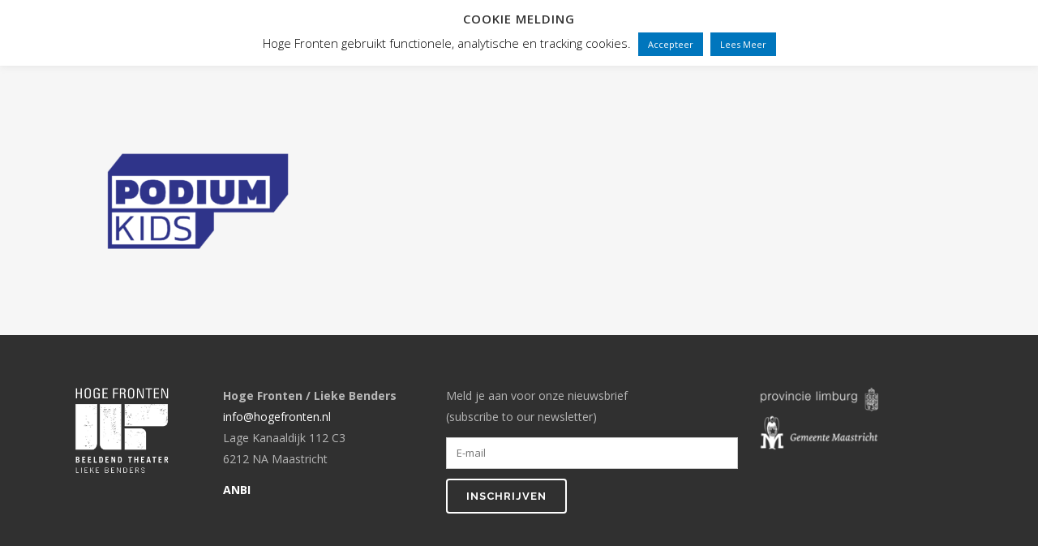

--- FILE ---
content_type: text/html; charset=UTF-8
request_url: https://hogefronten.nl/partners/img_4724/
body_size: 116359
content:
	<!DOCTYPE html>
<html dir="ltr" lang="nl-NL" prefix="og: https://ogp.me/ns#">
<head>
	<meta charset="UTF-8" />
	
				<meta name="viewport" content="width=device-width,initial-scale=1,user-scalable=no">
		
            
            
	<link rel="profile" href="http://gmpg.org/xfn/11" />
	<link rel="pingback" href="https://hogefronten.nl/xmlrpc.php" />

	<title>IMG_4724 | Hoge Fronten</title>

		<!-- All in One SEO 4.9.3 - aioseo.com -->
	<meta name="robots" content="max-image-preview:large" />
	<link rel="canonical" href="https://hogefronten.nl/partners/img_4724/" />
	<meta name="generator" content="All in One SEO (AIOSEO) 4.9.3" />
		<meta property="og:locale" content="nl_NL" />
		<meta property="og:site_name" content="Hoge Fronten | Beeldend Theater | Lieke Benders" />
		<meta property="og:type" content="article" />
		<meta property="og:title" content="IMG_4724 | Hoge Fronten" />
		<meta property="og:url" content="https://hogefronten.nl/partners/img_4724/" />
		<meta property="article:published_time" content="2020-10-23T11:08:30+00:00" />
		<meta property="article:modified_time" content="2020-10-23T11:08:30+00:00" />
		<meta name="twitter:card" content="summary" />
		<meta name="twitter:title" content="IMG_4724 | Hoge Fronten" />
		<script type="application/ld+json" class="aioseo-schema">
			{"@context":"https:\/\/schema.org","@graph":[{"@type":"BreadcrumbList","@id":"https:\/\/hogefronten.nl\/partners\/img_4724\/#breadcrumblist","itemListElement":[{"@type":"ListItem","@id":"https:\/\/hogefronten.nl#listItem","position":1,"name":"Home","item":"https:\/\/hogefronten.nl","nextItem":{"@type":"ListItem","@id":"https:\/\/hogefronten.nl\/partners\/img_4724\/#listItem","name":"IMG_4724"}},{"@type":"ListItem","@id":"https:\/\/hogefronten.nl\/partners\/img_4724\/#listItem","position":2,"name":"IMG_4724","previousItem":{"@type":"ListItem","@id":"https:\/\/hogefronten.nl#listItem","name":"Home"}}]},{"@type":"ItemPage","@id":"https:\/\/hogefronten.nl\/partners\/img_4724\/#itempage","url":"https:\/\/hogefronten.nl\/partners\/img_4724\/","name":"IMG_4724 | Hoge Fronten","inLanguage":"nl-NL","isPartOf":{"@id":"https:\/\/hogefronten.nl\/#website"},"breadcrumb":{"@id":"https:\/\/hogefronten.nl\/partners\/img_4724\/#breadcrumblist"},"author":{"@id":"https:\/\/hogefronten.nl\/author\/janneked\/#author"},"creator":{"@id":"https:\/\/hogefronten.nl\/author\/janneked\/#author"},"datePublished":"2020-10-23T13:08:30+02:00","dateModified":"2020-10-23T13:08:30+02:00"},{"@type":"Organization","@id":"https:\/\/hogefronten.nl\/#organization","name":"Stichting Hoge Fronten","description":"Beeldend Theater | Lieke Benders","url":"https:\/\/hogefronten.nl\/"},{"@type":"Person","@id":"https:\/\/hogefronten.nl\/author\/janneked\/#author","url":"https:\/\/hogefronten.nl\/author\/janneked\/","name":"Hoge Fronten","image":{"@type":"ImageObject","@id":"https:\/\/hogefronten.nl\/partners\/img_4724\/#authorImage","url":"https:\/\/secure.gravatar.com\/avatar\/9b8e55fcc0d0ba86c766bf24ddcfbc2f1cfb65bbd0155f56bc147a085280a457?s=96&d=mm&r=g","width":96,"height":96,"caption":"Hoge Fronten"}},{"@type":"WebSite","@id":"https:\/\/hogefronten.nl\/#website","url":"https:\/\/hogefronten.nl\/","name":"Hoge Fronten","alternateName":"HF","description":"Beeldend Theater | Lieke Benders","inLanguage":"nl-NL","publisher":{"@id":"https:\/\/hogefronten.nl\/#organization"}}]}
		</script>
		<!-- All in One SEO -->

<link rel="alternate" hreflang="nl" href="https://hogefronten.nl/partners/img_4724/" />
<link rel="alternate" hreflang="en" href="https://hogefronten.nl/en/img_4724-2/" />
<link rel="alternate" hreflang="x-default" href="https://hogefronten.nl/partners/img_4724/" />
<script>window._wca = window._wca || [];</script>
<link rel='dns-prefetch' href='//www.googletagmanager.com' />
<link rel='dns-prefetch' href='//stats.wp.com' />
<link rel='dns-prefetch' href='//fonts.googleapis.com' />
<link rel='preconnect' href='//c0.wp.com' />
<link rel="alternate" type="application/rss+xml" title="Hoge Fronten &raquo; feed" href="https://hogefronten.nl/feed/" />
<link rel="alternate" type="application/rss+xml" title="Hoge Fronten &raquo; reacties feed" href="https://hogefronten.nl/comments/feed/" />
<link rel="alternate" type="application/rss+xml" title="Hoge Fronten &raquo; IMG_4724 reacties feed" href="https://hogefronten.nl/partners/img_4724/feed/" />
<link rel="alternate" title="oEmbed (JSON)" type="application/json+oembed" href="https://hogefronten.nl/wp-json/oembed/1.0/embed?url=https%3A%2F%2Fhogefronten.nl%2Fpartners%2Fimg_4724%2F" />
<link rel="alternate" title="oEmbed (XML)" type="text/xml+oembed" href="https://hogefronten.nl/wp-json/oembed/1.0/embed?url=https%3A%2F%2Fhogefronten.nl%2Fpartners%2Fimg_4724%2F&#038;format=xml" />
<style id='wp-img-auto-sizes-contain-inline-css' type='text/css'>
img:is([sizes=auto i],[sizes^="auto," i]){contain-intrinsic-size:3000px 1500px}
/*# sourceURL=wp-img-auto-sizes-contain-inline-css */
</style>
<link rel='stylesheet' id='animate-css' href='https://hogefronten.nl/wp-content/plugins/qi-blocks/assets/css/plugins/animate/animate.min.css?ver=4.1.1' type='text/css' media='all' />
<style id='wp-emoji-styles-inline-css' type='text/css'>

	img.wp-smiley, img.emoji {
		display: inline !important;
		border: none !important;
		box-shadow: none !important;
		height: 1em !important;
		width: 1em !important;
		margin: 0 0.07em !important;
		vertical-align: -0.1em !important;
		background: none !important;
		padding: 0 !important;
	}
/*# sourceURL=wp-emoji-styles-inline-css */
</style>
<style id='wp-block-library-inline-css' type='text/css'>
:root{--wp-block-synced-color:#7a00df;--wp-block-synced-color--rgb:122,0,223;--wp-bound-block-color:var(--wp-block-synced-color);--wp-editor-canvas-background:#ddd;--wp-admin-theme-color:#007cba;--wp-admin-theme-color--rgb:0,124,186;--wp-admin-theme-color-darker-10:#006ba1;--wp-admin-theme-color-darker-10--rgb:0,107,160.5;--wp-admin-theme-color-darker-20:#005a87;--wp-admin-theme-color-darker-20--rgb:0,90,135;--wp-admin-border-width-focus:2px}@media (min-resolution:192dpi){:root{--wp-admin-border-width-focus:1.5px}}.wp-element-button{cursor:pointer}:root .has-very-light-gray-background-color{background-color:#eee}:root .has-very-dark-gray-background-color{background-color:#313131}:root .has-very-light-gray-color{color:#eee}:root .has-very-dark-gray-color{color:#313131}:root .has-vivid-green-cyan-to-vivid-cyan-blue-gradient-background{background:linear-gradient(135deg,#00d084,#0693e3)}:root .has-purple-crush-gradient-background{background:linear-gradient(135deg,#34e2e4,#4721fb 50%,#ab1dfe)}:root .has-hazy-dawn-gradient-background{background:linear-gradient(135deg,#faaca8,#dad0ec)}:root .has-subdued-olive-gradient-background{background:linear-gradient(135deg,#fafae1,#67a671)}:root .has-atomic-cream-gradient-background{background:linear-gradient(135deg,#fdd79a,#004a59)}:root .has-nightshade-gradient-background{background:linear-gradient(135deg,#330968,#31cdcf)}:root .has-midnight-gradient-background{background:linear-gradient(135deg,#020381,#2874fc)}:root{--wp--preset--font-size--normal:16px;--wp--preset--font-size--huge:42px}.has-regular-font-size{font-size:1em}.has-larger-font-size{font-size:2.625em}.has-normal-font-size{font-size:var(--wp--preset--font-size--normal)}.has-huge-font-size{font-size:var(--wp--preset--font-size--huge)}.has-text-align-center{text-align:center}.has-text-align-left{text-align:left}.has-text-align-right{text-align:right}.has-fit-text{white-space:nowrap!important}#end-resizable-editor-section{display:none}.aligncenter{clear:both}.items-justified-left{justify-content:flex-start}.items-justified-center{justify-content:center}.items-justified-right{justify-content:flex-end}.items-justified-space-between{justify-content:space-between}.screen-reader-text{border:0;clip-path:inset(50%);height:1px;margin:-1px;overflow:hidden;padding:0;position:absolute;width:1px;word-wrap:normal!important}.screen-reader-text:focus{background-color:#ddd;clip-path:none;color:#444;display:block;font-size:1em;height:auto;left:5px;line-height:normal;padding:15px 23px 14px;text-decoration:none;top:5px;width:auto;z-index:100000}html :where(.has-border-color){border-style:solid}html :where([style*=border-top-color]){border-top-style:solid}html :where([style*=border-right-color]){border-right-style:solid}html :where([style*=border-bottom-color]){border-bottom-style:solid}html :where([style*=border-left-color]){border-left-style:solid}html :where([style*=border-width]){border-style:solid}html :where([style*=border-top-width]){border-top-style:solid}html :where([style*=border-right-width]){border-right-style:solid}html :where([style*=border-bottom-width]){border-bottom-style:solid}html :where([style*=border-left-width]){border-left-style:solid}html :where(img[class*=wp-image-]){height:auto;max-width:100%}:where(figure){margin:0 0 1em}html :where(.is-position-sticky){--wp-admin--admin-bar--position-offset:var(--wp-admin--admin-bar--height,0px)}@media screen and (max-width:600px){html :where(.is-position-sticky){--wp-admin--admin-bar--position-offset:0px}}
/*# sourceURL=/wp-includes/css/dist/block-library/common.min.css */
</style>
<style id='classic-theme-styles-inline-css' type='text/css'>
/*! This file is auto-generated */
.wp-block-button__link{color:#fff;background-color:#32373c;border-radius:9999px;box-shadow:none;text-decoration:none;padding:calc(.667em + 2px) calc(1.333em + 2px);font-size:1.125em}.wp-block-file__button{background:#32373c;color:#fff;text-decoration:none}
/*# sourceURL=/wp-includes/css/classic-themes.min.css */
</style>
<link rel='stylesheet' id='cookie-law-info-css' href='https://hogefronten.nl/wp-content/plugins/cookie-law-info/legacy/public/css/cookie-law-info-public.css?ver=3.3.9.1' type='text/css' media='all' />
<link rel='stylesheet' id='cookie-law-info-gdpr-css' href='https://hogefronten.nl/wp-content/plugins/cookie-law-info/legacy/public/css/cookie-law-info-gdpr.css?ver=3.3.9.1' type='text/css' media='all' />
<link rel='stylesheet' id='h5ap-public-css' href='https://hogefronten.nl/wp-content/plugins/html5-audio-player/assets/css/style.css?ver=2.5.3' type='text/css' media='all' />
<link rel='stylesheet' id='qi-blocks-grid-css' href='https://hogefronten.nl/wp-content/plugins/qi-blocks/assets/dist/grid.css?ver=1.4.7' type='text/css' media='all' />
<link rel='stylesheet' id='qi-blocks-main-css' href='https://hogefronten.nl/wp-content/plugins/qi-blocks/assets/dist/main.css?ver=1.4.7' type='text/css' media='all' />
<style id='woocommerce-inline-inline-css' type='text/css'>
.woocommerce form .form-row .required { visibility: visible; }
/*# sourceURL=woocommerce-inline-inline-css */
</style>
<link rel='stylesheet' id='wpml-legacy-horizontal-list-0-css' href='https://hogefronten.nl/wp-content/plugins/sitepress-multilingual-cms/templates/language-switchers/legacy-list-horizontal/style.min.css?ver=1' type='text/css' media='all' />
<link rel='stylesheet' id='wpml-menu-item-0-css' href='https://hogefronten.nl/wp-content/plugins/sitepress-multilingual-cms/templates/language-switchers/menu-item/style.min.css?ver=1' type='text/css' media='all' />
<link rel='stylesheet' id='qi-addons-for-elementor-grid-style-css' href='https://hogefronten.nl/wp-content/plugins/qi-addons-for-elementor/assets/css/grid.min.css?ver=1.9.5' type='text/css' media='all' />
<link rel='stylesheet' id='qi-addons-for-elementor-helper-parts-style-css' href='https://hogefronten.nl/wp-content/plugins/qi-addons-for-elementor/assets/css/helper-parts.min.css?ver=1.9.5' type='text/css' media='all' />
<link rel='stylesheet' id='qi-addons-for-elementor-style-css' href='https://hogefronten.nl/wp-content/plugins/qi-addons-for-elementor/assets/css/main.min.css?ver=1.9.5' type='text/css' media='all' />
<link rel='stylesheet' id='mediaelement-css' href='https://c0.wp.com/c/6.9/wp-includes/js/mediaelement/mediaelementplayer-legacy.min.css' type='text/css' media='all' />
<link rel='stylesheet' id='wp-mediaelement-css' href='https://c0.wp.com/c/6.9/wp-includes/js/mediaelement/wp-mediaelement.min.css' type='text/css' media='all' />
<link rel='stylesheet' id='bridge-default-style-css' href='https://hogefronten.nl/wp-content/themes/bridge/style.css?ver=6.9' type='text/css' media='all' />
<link rel='stylesheet' id='bridge-qode-font_awesome-css' href='https://hogefronten.nl/wp-content/themes/bridge/css/font-awesome/css/font-awesome.min.css?ver=6.9' type='text/css' media='all' />
<link rel='stylesheet' id='bridge-qode-font_elegant-css' href='https://hogefronten.nl/wp-content/themes/bridge/css/elegant-icons/style.min.css?ver=6.9' type='text/css' media='all' />
<link rel='stylesheet' id='bridge-qode-linea_icons-css' href='https://hogefronten.nl/wp-content/themes/bridge/css/linea-icons/style.css?ver=6.9' type='text/css' media='all' />
<link rel='stylesheet' id='bridge-qode-dripicons-css' href='https://hogefronten.nl/wp-content/themes/bridge/css/dripicons/dripicons.css?ver=6.9' type='text/css' media='all' />
<link rel='stylesheet' id='bridge-qode-kiko-css' href='https://hogefronten.nl/wp-content/themes/bridge/css/kiko/kiko-all.css?ver=6.9' type='text/css' media='all' />
<link rel='stylesheet' id='bridge-qode-font_awesome_5-css' href='https://hogefronten.nl/wp-content/themes/bridge/css/font-awesome-5/css/font-awesome-5.min.css?ver=6.9' type='text/css' media='all' />
<link rel='stylesheet' id='bridge-stylesheet-css' href='https://hogefronten.nl/wp-content/themes/bridge/css/stylesheet.min.css?ver=6.9' type='text/css' media='all' />
<style id='bridge-stylesheet-inline-css' type='text/css'>
   .page-id-5560.disabled_footer_top .footer_top_holder, .page-id-5560.disabled_footer_bottom .footer_bottom_holder { display: none;}


/*# sourceURL=bridge-stylesheet-inline-css */
</style>
<link rel='stylesheet' id='bridge-woocommerce-css' href='https://hogefronten.nl/wp-content/themes/bridge/css/woocommerce.min.css?ver=6.9' type='text/css' media='all' />
<link rel='stylesheet' id='bridge-woocommerce-responsive-css' href='https://hogefronten.nl/wp-content/themes/bridge/css/woocommerce_responsive.min.css?ver=6.9' type='text/css' media='all' />
<link rel='stylesheet' id='bridge-print-css' href='https://hogefronten.nl/wp-content/themes/bridge/css/print.css?ver=6.9' type='text/css' media='all' />
<link rel='stylesheet' id='bridge-style-dynamic-css' href='https://hogefronten.nl/wp-content/themes/bridge/css/style_dynamic_callback.php?ver=6.9' type='text/css' media='all' />
<link rel='stylesheet' id='bridge-responsive-css' href='https://hogefronten.nl/wp-content/themes/bridge/css/responsive.min.css?ver=6.9' type='text/css' media='all' />
<link rel='stylesheet' id='bridge-style-dynamic-responsive-css' href='https://hogefronten.nl/wp-content/themes/bridge/css/style_dynamic_responsive_callback.php?ver=6.9' type='text/css' media='all' />
<style id='bridge-style-dynamic-responsive-inline-css' type='text/css'>
h1 {
    word-wrap: break-word;
    hyphens: inherit;
}
h2 {
    padding-bottom: 8px !important;
}
p {
    margin-bottom: 12px;
}

h1 a, h2 a, h3 a, h4 a, h5 a, h6 a {
    color: #0076bd;
}
h1 a:hover, h2 a:hover, h3 a:hover, h4 a:hover, h5 a:hover, h6 a:hover {
    color: #303030;
}
/* menu ------- */
.header_bottom .q_logo img {
    height: 100% !important;
}
@media screen and (max-width: 1400px) {
    nav.main_menu > ul > li > a {
        padding: 0 8px;
    }
}
@media screen and (max-width: 1250px) and (min-width: 1001px) {
    header .header_inner_left {
        left: 20px;
    }
    .header_bottom {
        padding: 0 20px 0 86px;
    }
    .header_bottom_right_widget_holder {
        padding: 0;
    }
}
@media screen and (max-width: 1164px) and (min-width: 1001px) {
    nav.main_menu > ul > li > a {
        line-height: 20px !important;
        margin-bottom: 15px;
    }
    .header_inner_right .side_menu_button {
        height: 50px !important;
    }
}
@media screen and (max-width: 1070px) and (min-width: 1001px) {
    nav.main_menu > ul > li > a {
        font-size: 12px;
        padding: 0 6px;
    }
}
@media screen and (max-width: 1000px){
    .header_inner_right {
        float: none;
        position: absolute;
        left: 80px;
    }
}
.vertical_menu_hidden aside.vertical_menu_area {
    box-shadow: none;
}
.vertical_menu_enabled.vertical_menu_hidden:not(.boxed) .full_screen_holder, .vertical_menu_enabled .full_screen_holder {
    padding: 0;
}
.vertical_menu_hidden aside.vertical_menu_area.active, .vertical_menu_hidden aside.vertical_menu_area.active .vertical_area_background {
    background-color: #f7f7f7;
    box-shadow: 0 0 2px 2px rgba(0,0,0,.15);
}
.vertical_menu_hidden aside.vertical_menu_area {
    background-color: transparent;
}
/* ----- */
.nieuwskolom {
    border-left: 1px solid #ddd;
    padding-left: 12px !important;
}
.home_voorstkolom {
    padding-right: 12px !important;
}
.title.title_size_large.position_left.has_fixed_background {
    background-size: cover !important;
}

.blockquote-text {
    color: #0076bd;
    font-family: Bitter;
}
blockquote {
    padding: 0;
}
/* voorstelling menu --------------------------------------- */
nav.content_menu {
    background-color: transparent;
}
nav.content_menu ul li a {
    color: rgba(255,255,255,0.5);/*#aaaaaa;*/
    padding: 0 20px;
}
nav.content_menu ul li a:hover {
    color: #ffffff;
}
nav.content_menu ul li.active a, nav.content_menu ul li.active i {
    color: #ffffff;
}

.voorstelling_menu {
    text-align: center;
}
.voorstelling_menu ul {
    display: inline-table;
}
.voorstelling_menu li {
    display: table-cell;
    padding: 0 20px;
}
.voorstelling_menu a {
    color: rgba(255, 255, 255, 0.5);
    font-size: 13px;
    font-weight: 700;
    letter-spacing: 1px;
    text-transform: uppercase;
    text-shadow: 1px 1px 0px rgba(0,0,0,0.3);
}
.voorstelling_menu a:hover {
    color: rgba(255,255,255,1)
}
.voorstelling_menu a.voorstmenu_active{
    color: rgba(255,255,255,1) !important;
}
.qbutton.default {
    border: 1px solid !important;
    font-weight: normal;
    letter-spacing: 0;
    /*text-transform: none;*/
}

.boxed.vertical_menu_enabled.vertical_menu_hidden, .boxed.vertical_menu_enabled.vertical_menu_hidden footer.uncover, .vertical_menu_enabled.vertical_menu_hidden:not(.boxed) .content .container, .vertical_menu_enabled.vertical_menu_hidden:not(.boxed) .full_screen_holder, .vertical_menu_enabled.vertical_menu_hidden:not(.boxed) .full_width, .vertical_menu_enabled.vertical_menu_hidden:not(.boxed) .q_slider, .vertical_menu_enabled.vertical_menu_hidden:not(.boxed) .title_outer, .vertical_menu_enabled.vertical_menu_hidden:not(.boxed) footer, body.page-template-blog-masonry-full-width-php.vertical_menu_enabled.vertical_menu_hidden:not(.boxed) .content .full_width {
    padding-left: 0;
}

.call_to_action .container_inner {
    width: auto;
}
.call_to_action .text_wrapper .call_to_action_text {
    font-size: inherit;
    font-weight: inherit;
    letter-spacing: inherit;
    line-height: inherit;
}
.call_to_action .column2.button_wrapper .qbutton {
    position: relative;
}
.call_to_action .button_wrapper.column2 {
    float: none !important;
}
.call_to_action, .call_to_action .text_wrapper, .call_to_action .two_columns_75_25, .image_with_text {
    position: relative;
    width: auto;
}
.call_to_action.simple .text_wrapper {
    text-align: left;
}
.call_to_action.simple .text_wrapper > .qbutton {
    border: 1px solid !important;
    font-weight: normal;
    margin: 10px 0 0;
}

.nieuwsbriefrij {
    border: 1px solid #ddd;
    padding-top: 20px;
    margin: 0;
}
.nieuwsbriefrij p {
    color: #fff;
}

/* intro rij ---------------------------------------------------- */
#introV1 .full_section_inner {
    height: 100% !important;
}
.introrij .full_section_inner.clearfix {
    height: 100%;
}
.introrij .section_inner {
    height: 100%;
    position: relative;
}
.introrij .section_inner_margin {
    height: 100%;
    position: relative;
}
.introrij .section_inner.clearfix {
    height: 100%;
}
.introquote {
    height: 100%;
}
@media screen and (min-width: 1001px) {
    .introquotekolom {
        bottom: 0;
        left: 50%;
        position: absolute !important;
    }
}
@media screen and (min-height: 900px) {
    #intro { min-height: 860px; }
    .introquoterij { height: 660px; }
}
@media screen and (min-height: 800px)  and (max-height: 900px) {
    #intro { min-height: 760px; }
    .introquoterij { height: 560px; }
}
@media screen and (min-height: 700px)  and (max-height: 800px) {
    #intro { min-height: 660px; }
    .introquoterij { height: 460px; }
}
@media screen and (min-height: 600px)  and (max-height: 700px) {
    #intro { min-height: 560px; }
    .introquoterij { height: 360px; }
}
@media screen and (min-height: 500px)  and (max-height: 600px) {
    #intro { min-height: 460px; }
    .introquoterij { height: 260px; }
}
@media screen and (max-height: 500px) {
    #intro { min-height: 360px; }
    .introquoterij { height: 160px; }
}
.introquoteV1.wpb_column.vc_column_container.vc_col-sm-6 {
    height: 100% !important;
}
#intro, #intro h1, #intro h2, #intro h3, #intro h4, #intro h5, #intro h6 {
    color: #ffffff;
}
#intro h1 {
    font-weight: normal;
}
#introV1 .vc_column_container > .vc_column-inner {
    bottom: 160px;
    position: absolute;
}
.voorstelling_logo {
    max-width: 460px;
    padding-bottom: 16px;
}

/* niet vergeten */
body.page-id-185 p {
color: #fff;
}
.nietvergeten_blauwerij, .nietvergeten_blauwerij h1, .nietvergeten_blauwerij h2, .nietvergeten_blauwerij h3, .nietvergeten_blauwerij h4, .nietvergeten_blauwerij h5, .nietvergeten_blauwerij h6, .nietvergeten_blauwerij p {
    color: #fff;
}
.wittetekst, .wittetekst h1, .wittetekst h2, .wittetekst h3, .wittetekst h4, .wittetekst h5, .wittetekst h6, .wittetekst p {
    color: #fff;
}
#speellijst .fp-tableCell {
    background-color: rgba(0, 0, 0, 0.8);
}
.speellijst_rij, .speellijst_rij h1, .speellijst_rij h2, .speellijst_rij h3, .speellijst_rij h4, .speellijst_rij h5, .speellijst_rij h6, .speellijst_rij ul, .speellijst_rij li, .speellijst .q_list.circle ul > li {
    color: #fff !important;
}
.speellijst_rij a {
    color: #0087db; /*#0076bd;*/
}
.speellijst_rij a:hover {
    color: #ffffff !important;
}
.q_list.circle ul > li {
    margin: 0;
}
.speellijst_rij .speellijst_archive, .speellijst_rij .speellijst_archive h4, .speellijst_archive .q_list.circle ul > li {
    color: #999 !important;
}
.speellijst_rij .speellijst_archive a {
    color: #666;
}
.vc_row.wpb_row.section.vc_row-fluid.vc_inner.highlight {
    /*background-color: transparent;*/
    /*border: 2px solid #fff;*/
    /*border-radius: 8px;*/
    font-size: 0.85em;
    line-height: 1.5em;
    margin-left: 0;
    margin-right: 0;
    padding-bottom: 20px;
    padding-top: 15px;
}
.makers_rij, .makers_rij h1, .makers_rij h2, .makers_rij h3, .makers_rij h4, .makers_rij h5, .makers_rij h6, .makers_rij ul, .makers_rij li, .makers.q_list.circle ul > li {
    color: #fff !important;
}
.sponsors_rij, .sponsors_rij h1, .sponsors_rij h2, .sponsors_rij h3, .sponsors_rij h4, .sponsors_rij h5, .sponsors_rij h6, .sponsors_rij ul, .sponsors_rij li, .sponsors.q_list.circle ul > li {
    color: #fff !important;
}
.sponsors_rij h1 {
    color: #0f57a8 !important;
    font-size: 38px;
    line-height: 46px;
}
.downloads_rij, .downloads_rij h1, .downloads_rij h2, .downloads_rij h3, .downloads_rij h4, .downloads_rij h5, .downloads_rij h6, .downloads_rij ul, .downloads_rij li, .downloads.q_list.circle ul > li {
    color: #fff !important;
}
.downloads_rij h1 {
    font-size: 38px;
    line-height: 46px;
}
.downloads_rij a {
    color: rgba(255, 255, 255, 0.6);
}
.downloads_rij a:hover {
    color: #ffffff;
}

.voorst_ticket {
    background-color: #0f57a8;
    border-radius: 50px;
    color: #fff !important;
    /*font-size: 18px;*/
    padding: 0 4px;
    vertical-align: top;
    white-space: nowrap;
    display: inline-block;
    line-height: 20px;
    margin-top: 3px;
}
.voorst_ticket:hover {
    background-color: #fff;
    color: #0f57a8 !important;
}

.slidertext {
    text-shadow: 1px 1px 2px rgba(0, 0, 0, 0.5);
}

.latest_post_two_holder .latest_post_two_text {
    padding: 16px 0 8px;
}
.latest_post_two_holder .latest_post_two_info {
    border-bottom: 1px solid #ddd;
    border-top: medium none;
    padding: 0 0 16px;
}
.post_info_author {
    display: none !important;
}
.latest_post_two_holder .latest_post_two_info_inner .post_info_date {
    background-color: #eee;
    display: inline-block;
    line-height: inherit;
    padding: 0 8px;
    text-align: left;
}
.latest_post_two_holder .latest_post_two_text .separator.small {
    display: none;
}
.latest_post_two_title.entry_title {
    padding-bottom: 8px;
}

.nieuwsbriefrij {
    background-color: #0076bd;
    border: 1px solid #ddd;
    padding-top: 20px;
}
.nieuwsbriefrij h4 {
    color: #fff;
    letter-spacing: 0;
    padding-bottom: 4px;
}
.nieuwsbriefrij h5 {
    color: #fff;
    font-size: 16px;
    letter-spacing: 0;
    padding-bottom: 8px;
    text-transform: none;
}
.nieuwsbriefrij .wpcf7-form-control.wpcf7-submit {
    border-color: #fff !important;
    color: #fff !important;
    background-color; 0076bd;
}
.nieuwsbriefrij .wpcf7-form-control.wpcf7-submit:hover {
    border-color: #fff !important;
    background-color: #fff !important;
    color: #0076bd !important;
}

.shopitem {
    border: 1px solid #ddd;
    margin-left: 0;
    margin-right: 0;
}
.shopitem .wpb_single_image {
    margin-left: -15px !important;
    margin-right: -15px !important;
}
.shopprijs p {
    color: #0076bd;
    font-weight: bold;
}

.wpb_single_image .vc_figure-caption {
    font-size: 0.8em;
    line-height: 1.4em;
    margin-top: 4px;
    text-align: left;
}

.column1.footer_col1 {
    width: 15%;
}
.column3.footer_col3 {
    width: 35%;
}

input.wpcf7-form-control.wpcf7-date, input.wpcf7-form-control.wpcf7-number, input.wpcf7-form-control.wpcf7-quiz, input.wpcf7-form-control.wpcf7-text, select.wpcf7-form-control.wpcf7-select, textarea.wpcf7-form-control.wpcf7-textarea {
    font-family: inherit;
    color: #555;
    padding: 10px 12px;
    border: 1px solid #ccc;
}

.footer_top .wpcf7-form-control.wpcf7-submit {
    border: 2px solid #fff !important;
    color: #fff !important;
}

.speellijst-dates {
    list-style-position: outside;
    padding-bottom: 16px;
    padding-left: 14px;
}
.speellijst_rij .archive {
    color: #ababab !important;
}
.speellijst_rij .archive > a {
    color: #777;
}
.speellijst_rij .archive > a:hover {
    color: #999;
}
.call_to_action.simple {
border: 0 !important;
}


/* responsive fixes */
@media only screen and (max-width: 1000px)
{
  .header_inner_left {
    width: 100%;
  }
  .logo_wrapper, .q_logo a {
    left: auto !important;
    right: 0px;
  }
  .voorstelling_menu {
    display: none;
  }
  .introquotekolom {
    padding: 40px;
  }
  .vc_empty_space {
    zoom: 0.25;
    min-height: 40px;
  }
  h1,h2,h3,h4,h5,h6 {
    line-height: 1.5em !important;
  }
  h1 { font-size: 24px !important; }
  h2 { font-size: 20px !important; }
  h3 { font-size: 18px !important; }
  h4 { font-size: 16px !important; }
  h5 { font-size: 14px !important; }
  h6 { font-size: 24px !important; }
}
@media only screen and (max-width: 480px)
{
  div.grid_section .section_inner {
    width: 340px;
  }
  .wpb_single_image .vc_single_image-wrapper {
    padding: 0 80px;
  }
}

.hidden {
display: none;
}

body.page-id-629 #intro {
background-position: 50% 30%;
}

/* voorstellingen kleuren */
body.page-id-712 .speellijst_rij a { color: rgba(255, 255, 255, 0.5); }
body.page-id-712 #programma a { color: rgba(255, 255, 255, 0.5); }
body.page-id-712 p { color: #fff; }

body.page-id-629 .speellijst_rij a { color: #F20088; }
body.page-id-629 p { color: #fff; }

body.page-id-584 .speellijst_rij a { color: #008ACA; }
body.page-id-584 p { color: #fff; }

body.page-id-539 .speellijst_rij a { color: #225E6E; }
body.page-id-539 p { color: #fff; }

body.page-id-659 .speellijst_rij a { color: #666; }
body.page-id-659 p { color: #fff; }

body.page-id-914 .speellijst_rij a { color: #F5B52C; }
body.page-id-914 p { color: #fff; }

body.page-id-938 .speellijst_rij a { color: #EA3626; }
body.page-id-938 p { color: #fff; }

body.page-id-1556 .speellijst_rij a { color: rgba(255, 255, 255, 0.5); }
body.page-id-1556 #programma a { color: rgba(255, 255, 255, 0.5); }
body.page-id-1556 p { color: #fff; }
body.page-id-1556 .voorstelling_menu a { color: #fff; }
body.page-id-1556 #intro .vc_column_container:first-child { background-color: rgba(0,0,0, 0.3); }

body.page-id-712 .call_to_action_text a {
    color: rgba(255, 255, 255, 0.5);
}
body.page-id-712 .call_to_action_text a:hover {
    color: #fff;
}

.latest_post_image {
    width: 60px;
}
.latest_post_holder.image_in_box .latest_post_text {
    padding: 0 0 0 72px;
}
@media only screen and (max-width: 1260px) {
    .latest_post_holder.image_in_box .latest_post_text {
        padding: 0;
    }
    .latest_post_image img {
        padding-bottom: 10px;
    }
}

.footer_top {
    padding: 62px 0 22px;
}
.footer_bottom_holder {
    background-color: #303030;
}
.textwidget {
    color: #666;
}
.textwidget > a {
    color: #888;
}

#nav-menu-item-396 span {
    width: 100%;
}

#nav-menu-item-396 hr {
    background-color: #0076bd;
    border-bottom-width: 1px;
    border-color: transparent;
    margin-bottom: 18px;
    margin-top: 10px;
    width: 100%;
}

.bic_footer {
    vertical-align: text-top;
    margin-left: 4px;
}

#instagram-follow_btn {
    height: auto;
    line-height: 22px;
    padding-bottom: 8px;
    padding-top: 8px;
    white-space: pre-wrap;
}

/* formulier */
div#user-submitted-posts fieldset label {
    display: inline-block;
    font-size: 100%;
    width: 25%;
    float: left;
}
div#user-submitted-posts fieldset input.usp-input {
    color: #666;
    display: inline-block;
    float: initial;
    font-family: inherit;
    font-size: 100%;
    padding: 4px 8px;
    width: 75%;
    border: 1px solid #999;
    border-radius: 4px;
}
div#user-submitted-posts textarea.usp-textarea {
    border: 1px solid #999;
    border-radius: 4px;
    font-family: inherit;
    padding: 2px 8px;
    width: 100%;
    font-size: 100%;
}
div#user-submitted-posts fieldset input.usp-input.usp-clone {
    font-size: 100%;
    margin: 10px 0 0;
}
div#usp-submit .exclude {
    background-color: #0076bd;
    border: 1px solid #0076bd;
    border-radius: 4px;
    color: #fff;
    font-size: 100%;
    font-family: inherit;
    padding: 6px 8px;
    text-transform: uppercase;
}

#langs_float_wrapper {
    z-index: 999999 !important;
}

.wittetekst, .wittetekst p, .wittetekst h1, .wittetekst h2, .wittetekst h3, .wittetekst h4, .wittetekst h5, .wittetekst h6 {
    color: #fff;
}

.stil-zwijgen .call_to_action.simple {
    color: #28416A !important;
}
.stil-zwijgen  .call_to_action.simple h3, .stil-zwijgen  .call_to_action.simple p {
    color: #28416A !important;
}
.stil-zwijgen_lichte-rij, .stil-zwijgen_lichte-rij h2, .stil-zwijgen_lichte-rij h3, .stil-zwijgen_lichte-rij h4, .stil-zwijgen_lichte-rij h5, .stil-zwijgen_lichte-rij h6 {
    color: #28416a;
}
.stil-zwijgen_lichte-rij p {
    color: #1e293d;
}
.tekstSchaduw {
    text-shadow: 1px 1px 0px rgba(0,0,0,0.3);
}
.call_to_action .container_inner {
    width: auto !important;
}

.caroufredsel_wrapper {
    height: 300px !important;
}

body.post-type-archive.woocommerce-page .content .container .container_inner {
    padding-top: 0;
    margin-top: 0;
}
body.woocommerce-page .page-description:first-child > p {
    margin-bottom: 0;
}
@media only screen and (min-width: 1001px) {
    body.single-product .container_inner.default_template_holder.clearfix {
        padding-top: 110px;
        background: url("https://hogefronten.nl/wp-content/uploads/2017/01/logo_blauw.png") top right no-repeat;
        margin-top: 10px;
        background-size: auto 100px;
    }
    body.single-product, body.single-product .wrapper {
        background-color: #fff !important;
    }
}

.q_logo a {
height: 58px !important;
visibility: visible !important;
}
/*# sourceURL=bridge-style-dynamic-responsive-inline-css */
</style>
<link rel='stylesheet' id='js_composer_front-css' href='https://hogefronten.nl/wp-content/plugins/js_composer/assets/css/js_composer.min.css?ver=8.7.2' type='text/css' media='all' />
<link rel='stylesheet' id='bridge-style-handle-google-fonts-css' href='https://fonts.googleapis.com/css?family=Raleway%3A100%2C200%2C300%2C400%2C500%2C600%2C700%2C800%2C900%2C100italic%2C300italic%2C400italic%2C700italic%7CBitter%3A100%2C200%2C300%2C400%2C500%2C600%2C700%2C800%2C900%2C100italic%2C300italic%2C400italic%2C700italic%7COpen+Sans%3A100%2C200%2C300%2C400%2C500%2C600%2C700%2C800%2C900%2C100italic%2C300italic%2C400italic%2C700italic%7COpen+Sans+Condensed%3A100%2C200%2C300%2C400%2C500%2C600%2C700%2C800%2C900%2C100italic%2C300italic%2C400italic%2C700italic&#038;subset=latin%2Clatin-ext&#038;ver=1.0.0' type='text/css' media='all' />
<link rel='stylesheet' id='bridge-core-dashboard-style-css' href='https://hogefronten.nl/wp-content/plugins/bridge-core/modules/core-dashboard/assets/css/core-dashboard.min.css?ver=6.9' type='text/css' media='all' />
<link rel='stylesheet' id='mollie-applepaydirect-css' href='https://hogefronten.nl/wp-content/plugins/mollie-payments-for-woocommerce/public/css/mollie-applepaydirect.min.css?ver=1768826394' type='text/css' media='screen' />
<link rel='stylesheet' id='swiper-css' href='https://hogefronten.nl/wp-content/plugins/qi-addons-for-elementor/assets/plugins/swiper/8.4.5/swiper.min.css?ver=8.4.5' type='text/css' media='all' />
<link rel='stylesheet' id='childstyle-css' href='https://hogefronten.nl/wp-content/themes/bridge-child/style.css?ver=6.9' type='text/css' media='all' />
<script type="text/javascript" id="woocommerce-google-analytics-integration-gtag-js-after">
/* <![CDATA[ */
/* Google Analytics for WooCommerce (gtag.js) */
					window.dataLayer = window.dataLayer || [];
					function gtag(){dataLayer.push(arguments);}
					// Set up default consent state.
					for ( const mode of [{"analytics_storage":"denied","ad_storage":"denied","ad_user_data":"denied","ad_personalization":"denied","region":["AT","BE","BG","HR","CY","CZ","DK","EE","FI","FR","DE","GR","HU","IS","IE","IT","LV","LI","LT","LU","MT","NL","NO","PL","PT","RO","SK","SI","ES","SE","GB","CH"]}] || [] ) {
						gtag( "consent", "default", { "wait_for_update": 500, ...mode } );
					}
					gtag("js", new Date());
					gtag("set", "developer_id.dOGY3NW", true);
					gtag("config", "G-RHRGHG89LB", {"track_404":true,"allow_google_signals":true,"logged_in":false,"linker":{"domains":[],"allow_incoming":false},"custom_map":{"dimension1":"logged_in"}});
//# sourceURL=woocommerce-google-analytics-integration-gtag-js-after
/* ]]> */
</script>
<script type="text/javascript" src="https://c0.wp.com/c/6.9/wp-includes/js/jquery/jquery.min.js" id="jquery-core-js"></script>
<script type="text/javascript" src="https://c0.wp.com/c/6.9/wp-includes/js/jquery/jquery-migrate.min.js" id="jquery-migrate-js"></script>
<script type="text/javascript" id="cookie-law-info-js-extra">
/* <![CDATA[ */
var Cli_Data = {"nn_cookie_ids":[],"cookielist":[],"non_necessary_cookies":[],"ccpaEnabled":"","ccpaRegionBased":"","ccpaBarEnabled":"","strictlyEnabled":["necessary","obligatoire"],"ccpaType":"gdpr","js_blocking":"","custom_integration":"","triggerDomRefresh":"","secure_cookies":""};
var cli_cookiebar_settings = {"animate_speed_hide":"500","animate_speed_show":"500","background":"#FFF","border":"#b1a6a6c2","border_on":"","button_1_button_colour":"#0076bd","button_1_button_hover":"#005e97","button_1_link_colour":"#fff","button_1_as_button":"1","button_1_new_win":"","button_2_button_colour":"#0076bd","button_2_button_hover":"#005e97","button_2_link_colour":"#f9f9f9","button_2_as_button":"1","button_2_hidebar":"","button_3_button_colour":"#1e73be","button_3_button_hover":"#185c98","button_3_link_colour":"#fff","button_3_as_button":"1","button_3_new_win":"","button_4_button_colour":"#000","button_4_button_hover":"#000000","button_4_link_colour":"#fff","button_4_as_button":"1","button_7_button_colour":"#61a229","button_7_button_hover":"#4e8221","button_7_link_colour":"#fff","button_7_as_button":"1","button_7_new_win":"","font_family":"inherit","header_fix":"","notify_animate_hide":"","notify_animate_show":"","notify_div_id":"#cookie-law-info-bar","notify_position_horizontal":"right","notify_position_vertical":"top","scroll_close":"1","scroll_close_reload":"","accept_close_reload":"","reject_close_reload":"","showagain_tab":"","showagain_background":"#fff","showagain_border":"#000","showagain_div_id":"#cookie-law-info-again","showagain_x_position":"100px","text":"#000","show_once_yn":"","show_once":"10000","logging_on":"","as_popup":"","popup_overlay":"1","bar_heading_text":"Cookie melding","cookie_bar_as":"banner","popup_showagain_position":"bottom-right","widget_position":"left"};
var log_object = {"ajax_url":"https://hogefronten.nl/wp-admin/admin-ajax.php"};
//# sourceURL=cookie-law-info-js-extra
/* ]]> */
</script>
<script type="text/javascript" src="https://hogefronten.nl/wp-content/plugins/cookie-law-info/legacy/public/js/cookie-law-info-public.js?ver=3.3.9.1" id="cookie-law-info-js"></script>
<script type="text/javascript" src="https://c0.wp.com/p/woocommerce/10.4.3/assets/js/jquery-blockui/jquery.blockUI.min.js" id="wc-jquery-blockui-js" data-wp-strategy="defer"></script>
<script type="text/javascript" id="wc-add-to-cart-js-extra">
/* <![CDATA[ */
var wc_add_to_cart_params = {"ajax_url":"/wp-admin/admin-ajax.php","wc_ajax_url":"/?wc-ajax=%%endpoint%%","i18n_view_cart":"Bekijk winkelwagen","cart_url":"https://hogefronten.nl/winkelmand/","is_cart":"","cart_redirect_after_add":"yes"};
//# sourceURL=wc-add-to-cart-js-extra
/* ]]> */
</script>
<script type="text/javascript" src="https://c0.wp.com/p/woocommerce/10.4.3/assets/js/frontend/add-to-cart.min.js" id="wc-add-to-cart-js" data-wp-strategy="defer"></script>
<script type="text/javascript" src="https://c0.wp.com/p/woocommerce/10.4.3/assets/js/js-cookie/js.cookie.min.js" id="wc-js-cookie-js" defer="defer" data-wp-strategy="defer"></script>
<script type="text/javascript" id="woocommerce-js-extra">
/* <![CDATA[ */
var woocommerce_params = {"ajax_url":"/wp-admin/admin-ajax.php","wc_ajax_url":"/?wc-ajax=%%endpoint%%","i18n_password_show":"Wachtwoord weergeven","i18n_password_hide":"Wachtwoord verbergen"};
//# sourceURL=woocommerce-js-extra
/* ]]> */
</script>
<script type="text/javascript" src="https://c0.wp.com/p/woocommerce/10.4.3/assets/js/frontend/woocommerce.min.js" id="woocommerce-js" defer="defer" data-wp-strategy="defer"></script>
<script type="text/javascript" src="https://hogefronten.nl/wp-content/plugins/js_composer/assets/js/vendors/woocommerce-add-to-cart.js?ver=8.7.2" id="vc_woocommerce-add-to-cart-js-js"></script>
<script type="text/javascript" src="https://c0.wp.com/p/woocommerce/10.4.3/assets/js/select2/select2.full.min.js" id="wc-select2-js" defer="defer" data-wp-strategy="defer"></script>
<script type="text/javascript" src="https://stats.wp.com/s-202605.js" id="woocommerce-analytics-js" defer="defer" data-wp-strategy="defer"></script>
<script></script><link rel="https://api.w.org/" href="https://hogefronten.nl/wp-json/" /><link rel="alternate" title="JSON" type="application/json" href="https://hogefronten.nl/wp-json/wp/v2/media/5560" /><link rel="EditURI" type="application/rsd+xml" title="RSD" href="https://hogefronten.nl/xmlrpc.php?rsd" />
<meta name="generator" content="WordPress 6.9" />
<meta name="generator" content="WooCommerce 10.4.3" />
<link rel='shortlink' href='https://hogefronten.nl/?p=5560' />
        <style>
            .mejs-container:has(.plyr) {
                height: auto;
                background: transparent
            }

            .mejs-container:has(.plyr) .mejs-controls {
                display: none
            }

            .h5ap_all {
                --shadow-color: 197deg 32% 65%;
                border-radius: 6px;
                box-shadow: 0px 0px 9.6px hsl(var(--shadow-color)/.36), 0 1.7px 1.9px 0px hsl(var(--shadow-color)/.36), 0 4.3px 1.8px -1.7px hsl(var(--shadow-color)/.36), -0.1px 10.6px 11.9px -2.5px hsl(var(--shadow-color)/.36);
                margin: 16px auto;
            }

            .h5ap_single_button {
                height: 50px;
            }
        </style>
    		<style>
			span.h5ap_single_button {
				display: inline-flex;
				justify-content: center;
				align-items: center;
			}

			.h5ap_single_button span {
				line-height: 0;
			}

			span#h5ap_single_button span svg {
				cursor: pointer;
			}

			#skin_default .plyr__control,
			#skin_default .plyr__time {
				color: #4f5b5f			}

			#skin_default .plyr__control:hover {
				background: #1aafff;
				color: #f5f5f5			}

			#skin_default .plyr__controls {
				background: #f5f5f5			}

			#skin_default .plyr__controls__item input {
				color: #1aafff			}

			.plyr {
				--plyr-color-main: #4f5b5f			}

			/* Custom Css */
					</style>
<meta name="generator" content="WPML ver:4.8.6 stt:38,1;" />
	<style>img#wpstats{display:none}</style>
			<noscript><style>.woocommerce-product-gallery{ opacity: 1 !important; }</style></noscript>
	<meta name="generator" content="Elementor 3.34.1; features: e_font_icon_svg, additional_custom_breakpoints; settings: css_print_method-external, google_font-enabled, font_display-swap">
			<style>
				.e-con.e-parent:nth-of-type(n+4):not(.e-lazyloaded):not(.e-no-lazyload),
				.e-con.e-parent:nth-of-type(n+4):not(.e-lazyloaded):not(.e-no-lazyload) * {
					background-image: none !important;
				}
				@media screen and (max-height: 1024px) {
					.e-con.e-parent:nth-of-type(n+3):not(.e-lazyloaded):not(.e-no-lazyload),
					.e-con.e-parent:nth-of-type(n+3):not(.e-lazyloaded):not(.e-no-lazyload) * {
						background-image: none !important;
					}
				}
				@media screen and (max-height: 640px) {
					.e-con.e-parent:nth-of-type(n+2):not(.e-lazyloaded):not(.e-no-lazyload),
					.e-con.e-parent:nth-of-type(n+2):not(.e-lazyloaded):not(.e-no-lazyload) * {
						background-image: none !important;
					}
				}
			</style>
			<meta name="generator" content="Powered by WPBakery Page Builder - drag and drop page builder for WordPress."/>
<meta name="generator" content="Powered by Slider Revolution 6.7.40 - responsive, Mobile-Friendly Slider Plugin for WordPress with comfortable drag and drop interface." />
<style type="text/css">.heading{width:10sec;}</style><link rel="icon" href="https://hogefronten.nl/wp-content/uploads/2016/12/cropped-favicon_1024.png" sizes="32x32" />
<link rel="icon" href="https://hogefronten.nl/wp-content/uploads/2016/12/cropped-favicon_1024.png" sizes="192x192" />
<link rel="apple-touch-icon" href="https://hogefronten.nl/wp-content/uploads/2016/12/cropped-favicon_1024.png" />
<meta name="msapplication-TileImage" content="https://hogefronten.nl/wp-content/uploads/2016/12/cropped-favicon_1024.png" />
<script data-jetpack-boost="ignore">function setREVStartSize(e){
			//window.requestAnimationFrame(function() {
				window.RSIW = window.RSIW===undefined ? window.innerWidth : window.RSIW;
				window.RSIH = window.RSIH===undefined ? window.innerHeight : window.RSIH;
				try {
					var pw = document.getElementById(e.c).parentNode.offsetWidth,
						newh;
					pw = pw===0 || isNaN(pw) || (e.l=="fullwidth" || e.layout=="fullwidth") ? window.RSIW : pw;
					e.tabw = e.tabw===undefined ? 0 : parseInt(e.tabw);
					e.thumbw = e.thumbw===undefined ? 0 : parseInt(e.thumbw);
					e.tabh = e.tabh===undefined ? 0 : parseInt(e.tabh);
					e.thumbh = e.thumbh===undefined ? 0 : parseInt(e.thumbh);
					e.tabhide = e.tabhide===undefined ? 0 : parseInt(e.tabhide);
					e.thumbhide = e.thumbhide===undefined ? 0 : parseInt(e.thumbhide);
					e.mh = e.mh===undefined || e.mh=="" || e.mh==="auto" ? 0 : parseInt(e.mh,0);
					if(e.layout==="fullscreen" || e.l==="fullscreen")
						newh = Math.max(e.mh,window.RSIH);
					else{
						e.gw = Array.isArray(e.gw) ? e.gw : [e.gw];
						for (var i in e.rl) if (e.gw[i]===undefined || e.gw[i]===0) e.gw[i] = e.gw[i-1];
						e.gh = e.el===undefined || e.el==="" || (Array.isArray(e.el) && e.el.length==0)? e.gh : e.el;
						e.gh = Array.isArray(e.gh) ? e.gh : [e.gh];
						for (var i in e.rl) if (e.gh[i]===undefined || e.gh[i]===0) e.gh[i] = e.gh[i-1];
											
						var nl = new Array(e.rl.length),
							ix = 0,
							sl;
						e.tabw = e.tabhide>=pw ? 0 : e.tabw;
						e.thumbw = e.thumbhide>=pw ? 0 : e.thumbw;
						e.tabh = e.tabhide>=pw ? 0 : e.tabh;
						e.thumbh = e.thumbhide>=pw ? 0 : e.thumbh;
						for (var i in e.rl) nl[i] = e.rl[i]<window.RSIW ? 0 : e.rl[i];
						sl = nl[0];
						for (var i in nl) if (sl>nl[i] && nl[i]>0) { sl = nl[i]; ix=i;}
						var m = pw>(e.gw[ix]+e.tabw+e.thumbw) ? 1 : (pw-(e.tabw+e.thumbw)) / (e.gw[ix]);
						newh =  (e.gh[ix] * m) + (e.tabh + e.thumbh);
					}
					var el = document.getElementById(e.c);
					if (el!==null && el) el.style.height = newh+"px";
					el = document.getElementById(e.c+"_wrapper");
					if (el!==null && el) {
						el.style.height = newh+"px";
						el.style.display = "block";
					}
				} catch(e){
					console.log("Failure at Presize of Slider:" + e)
				}
			//});
		  };</script>
		<style type="text/css" id="wp-custom-css">
			//comment		</style>
		<noscript><style> .wpb_animate_when_almost_visible { opacity: 1; }</style></noscript></head>

<body class="attachment wp-singular attachment-template-default attachmentid-5560 attachment-png wp-custom-logo wp-theme-bridge wp-child-theme-bridge-child theme-bridge bridge-core-3.3.4.6 qi-blocks-1.4.7 qodef-gutenberg--no-touch woocommerce-no-js qodef-qi--no-touch qi-addons-for-elementor-1.9.5  qode-title-hidden qode_grid_1200 columns-4 qode-child-theme-ver-1.0.0 qode-theme-ver-30.8.8.6 qode-theme-bridge qode-wpml-enabled wpb-js-composer js-comp-ver-8.7.2 vc_responsive elementor-default elementor-kit-6706" itemscope itemtype="http://schema.org/WebPage">




<div class="wrapper">
	<div class="wrapper_inner">

    
		<!-- Google Analytics start -->
				<!-- Google Analytics end -->

		
	<header class=" scroll_header_top_area  fixed scrolled_not_transparent page_header">
	<div class="header_inner clearfix">
				<div class="header_top_bottom_holder">
			
			<div class="header_bottom clearfix" style=' background-color:rgba(255, 255, 255, 1);' >
											<div class="header_inner_left">
																	<div class="mobile_menu_button">
		<span>
			<i class="qode_icon_font_awesome fa fa-bars " ></i>		</span>
	</div>
								<div class="logo_wrapper" >
	<div class="q_logo">
		<a itemprop="url" href="https://hogefronten.nl/" >
             <img itemprop="image" class="normal" src="https://hogefronten.nl/wp-content/uploads/2017/01/logo_blauw@2x.png" alt="Logo"> 			 <img itemprop="image" class="light" src="https://hogefronten.nl/wp-content/uploads/2017/01/logo_blauw@2x.png" alt="Logo"/> 			 <img itemprop="image" class="dark" src="https://hogefronten.nl/wp-content/uploads/2017/01/logo_blauw@2x.png" alt="Logo"/> 			 <img itemprop="image" class="sticky" src="https://hogefronten.nl/wp-content/uploads/2019/05/logo_blauw.png" alt="Logo"/> 			 <img itemprop="image" class="mobile" src="https://hogefronten.nl/wp-content/uploads/2019/05/logo_blauw.png" alt="Logo"/> 					</a>
	</div>
	</div>															</div>
															<div class="header_inner_right">
									<div class="side_menu_button_wrapper right">
																					<div class="header_bottom_right_widget_holder"><span class='q_social_icon_holder normal_social' data-color=#0076BD data-hover-color=#6b6b6b><a itemprop='url' href='https://www.facebook.com/hogefronten/' target='_blank'><i class="qode_icon_font_awesome fa fa-facebook  simple_social" style="color: #0076BD;margin: 0 6px 0 0;font-size: 20px;" ></i></a></span><span class='q_social_icon_holder normal_social' data-color=#0076BD data-hover-color=#6b6b6b><a itemprop='url' href='https://www.instagram.com/hogefronten/' target='_blank'><i class="qode_icon_font_awesome fa fa-instagram  simple_social" style="color: #0076BD;margin: 0 6px 0 0;font-size: 20px;" ></i></a></span></div>
																														<div class="side_menu_button">
																																	
										</div>
									</div>
								</div>
							
							
							<nav class="main_menu drop_down right">
								<ul id="menu-hoofdmenu" class=""><li id="nav-menu-item-21" class="menu-item menu-item-type-post_type menu-item-object-page menu-item-has-children  has_sub narrow"><a title="Over Hoge Fronten" href="https://hogefronten.nl/over-ons/" class=""><i class="menu_icon blank fa"></i><span>Over Hoge Fronten</span><span class="plus"></span></a>
<div class="second"><div class="inner"><ul>
	<li id="nav-menu-item-2190" class="menu-item menu-item-type-post_type menu-item-object-page "><a href="https://hogefronten.nl/over-ons/" class=""><i class="menu_icon blank fa"></i><span>Over ons</span><span class="plus"></span></a></li>
	<li id="nav-menu-item-2312" class="menu-item menu-item-type-post_type menu-item-object-page "><a href="https://hogefronten.nl/medewerkers/" class=""><i class="menu_icon blank fa"></i><span>Medewerkers</span><span class="plus"></span></a></li>
	<li id="nav-menu-item-5365" class="menu-item menu-item-type-post_type menu-item-object-page "><a href="https://hogefronten.nl/hf-inclusief/" class=""><i class="menu_icon blank fa"></i><span>HF inclusief</span><span class="plus"></span></a></li>
	<li id="nav-menu-item-2506" class="menu-item menu-item-type-post_type menu-item-object-page "><a href="https://hogefronten.nl/partners/" class=""><i class="menu_icon blank fa"></i><span>Partners</span><span class="plus"></span></a></li>
	<li id="nav-menu-item-2321" class="menu-item menu-item-type-post_type menu-item-object-page "><a href="https://hogefronten.nl/vacatures/" class=""><i class="menu_icon blank fa"></i><span>Vacatures</span><span class="plus"></span></a></li>
</ul></div></div>
</li>
<li id="nav-menu-item-350" class="menu-item menu-item-type-post_type menu-item-object-page menu-item-has-children  has_sub narrow"><a href="https://hogefronten.nl/voorstellingen/" class=""><i class="menu_icon blank fa"></i><span>Voorstellingen</span><span class="plus"></span></a>
<div class="second"><div class="inner"><ul>
	<li id="nav-menu-item-2200" class="menu-item menu-item-type-post_type menu-item-object-page "><a href="https://hogefronten.nl/voorstellingen/" class=""><i class="menu_icon blank fa"></i><span>Actueel</span><span class="plus"></span></a></li>
	<li id="nav-menu-item-2325" class="menu-item menu-item-type-post_type menu-item-object-page "><a href="https://hogefronten.nl/op-komst/" class=""><i class="menu_icon blank fa"></i><span>Op komst</span><span class="plus"></span></a></li>
	<li id="nav-menu-item-1049" class="menu-item menu-item-type-post_type menu-item-object-page "><a href="https://hogefronten.nl/voorstellingen/archief/" class=""><i class="menu_icon blank fa"></i><span>Archief</span><span class="plus"></span></a></li>
</ul></div></div>
</li>
<li id="nav-menu-item-2302" class="menu-item menu-item-type-post_type menu-item-object-page menu-item-has-children  has_sub narrow"><a href="https://hogefronten.nl/educatie/" class=""><i class="menu_icon blank fa"></i><span>Publiekswerking</span><span class="plus"></span></a>
<div class="second"><div class="inner"><ul>
	<li id="nav-menu-item-2330" class="menu-item menu-item-type-post_type menu-item-object-page "><a href="https://hogefronten.nl/activiteiten/" class=""><i class="menu_icon blank fa"></i><span>Activiteiten rondom voorstellingen</span><span class="plus"></span></a></li>
	<li id="nav-menu-item-2204" class="menu-item menu-item-type-post_type menu-item-object-page "><a href="https://hogefronten.nl/educatie/" class=""><i class="menu_icon blank fa"></i><span>Educatie</span><span class="plus"></span></a></li>
</ul></div></div>
</li>
<li id="nav-menu-item-4850" class="menu-item menu-item-type-post_type menu-item-object-page menu-item-has-children  has_sub narrow"><a href="https://hogefronten.nl/shop/" class=""><i class="menu_icon blank fa"></i><span>Webwinkel</span><span class="plus"></span></a>
<div class="second"><div class="inner"><ul>
	<li id="nav-menu-item-4848" class="menu-item menu-item-type-post_type menu-item-object-page "><a href="https://hogefronten.nl/shop/" class=""><i class="menu_icon blank fa"></i><span>Winkel</span><span class="plus"></span></a></li>
	<li id="nav-menu-item-4845" class="menu-item menu-item-type-post_type menu-item-object-page "><a href="https://hogefronten.nl/account/" class=""><i class="menu_icon blank fa"></i><span>Mijn account</span><span class="plus"></span></a></li>
	<li id="nav-menu-item-4847" class="menu-item menu-item-type-post_type menu-item-object-page "><a href="https://hogefronten.nl/winkelmand/" class=""><i class="menu_icon blank fa"></i><span>Winkelmand</span><span class="plus"></span></a></li>
	<li id="nav-menu-item-4846" class="menu-item menu-item-type-post_type menu-item-object-page "><a href="https://hogefronten.nl/afrekenen/" class=""><i class="menu_icon blank fa"></i><span>Afrekenen</span><span class="plus"></span></a></li>
	<li id="nav-menu-item-4730" class="menu-item menu-item-type-post_type menu-item-object-page "><a href="https://hogefronten.nl/voorwaarden/" class=""><i class="menu_icon blank fa"></i><span>Voorwaarden</span><span class="plus"></span></a></li>
</ul></div></div>
</li>
<li id="nav-menu-item-2280" class="menu-item menu-item-type-post_type menu-item-object-page  narrow"><a href="https://hogefronten.nl/hfnetwerk/" class=""><i class="menu_icon blank fa"></i><span>Vrienden</span><span class="plus"></span></a></li>
<li id="nav-menu-item-2247" class="menu-item menu-item-type-post_type menu-item-object-page  narrow"><a href="https://hogefronten.nl/nieuws/" class=""><i class="menu_icon blank fa"></i><span>Nieuws</span><span class="plus"></span></a></li>
<li id="nav-menu-item-23" class="menu-item menu-item-type-post_type menu-item-object-page  narrow"><a href="https://hogefronten.nl/contact/" class=""><i class="menu_icon blank fa"></i><span>Contact</span><span class="plus"></span></a></li>
<li id="nav-menu-item-wpml-ls-2-en" class="menu-item wpml-ls-slot-2 wpml-ls-item wpml-ls-item-en wpml-ls-menu-item wpml-ls-first-item wpml-ls-last-item menu-item-type-wpml_ls_menu_item menu-item-object-wpml_ls_menu_item  narrow"><a title="Overschakelen naar Engels" href="https://hogefronten.nl/en/img_4724-2/" class=""><i class="menu_icon blank fa"></i><span><img
            class="wpml-ls-flag"
            src="https://hogefronten.nl/wp-content/plugins/sitepress-multilingual-cms/res/flags/en.png"
            alt="Engels"
            
            
    /></span><span class="plus"></span><span class="qode-featured-icon " aria-hidden="true"></span></a></li>
</ul>							</nav>
														<nav class="mobile_menu">
	<ul id="menu-hoofdmenu-1" class=""><li id="mobile-menu-item-21" class="menu-item menu-item-type-post_type menu-item-object-page menu-item-has-children  has_sub"><a title="Over Hoge Fronten" href="https://hogefronten.nl/over-ons/" class=""><span>Over Hoge Fronten</span></a><span class="mobile_arrow"><i class="fa fa-angle-right"></i><i class="fa fa-angle-down"></i></span>
<ul class="sub_menu">
	<li id="mobile-menu-item-2190" class="menu-item menu-item-type-post_type menu-item-object-page "><a href="https://hogefronten.nl/over-ons/" class=""><span>Over ons</span></a><span class="mobile_arrow"><i class="fa fa-angle-right"></i><i class="fa fa-angle-down"></i></span></li>
	<li id="mobile-menu-item-2312" class="menu-item menu-item-type-post_type menu-item-object-page "><a href="https://hogefronten.nl/medewerkers/" class=""><span>Medewerkers</span></a><span class="mobile_arrow"><i class="fa fa-angle-right"></i><i class="fa fa-angle-down"></i></span></li>
	<li id="mobile-menu-item-5365" class="menu-item menu-item-type-post_type menu-item-object-page "><a href="https://hogefronten.nl/hf-inclusief/" class=""><span>HF inclusief</span></a><span class="mobile_arrow"><i class="fa fa-angle-right"></i><i class="fa fa-angle-down"></i></span></li>
	<li id="mobile-menu-item-2506" class="menu-item menu-item-type-post_type menu-item-object-page "><a href="https://hogefronten.nl/partners/" class=""><span>Partners</span></a><span class="mobile_arrow"><i class="fa fa-angle-right"></i><i class="fa fa-angle-down"></i></span></li>
	<li id="mobile-menu-item-2321" class="menu-item menu-item-type-post_type menu-item-object-page "><a href="https://hogefronten.nl/vacatures/" class=""><span>Vacatures</span></a><span class="mobile_arrow"><i class="fa fa-angle-right"></i><i class="fa fa-angle-down"></i></span></li>
</ul>
</li>
<li id="mobile-menu-item-350" class="menu-item menu-item-type-post_type menu-item-object-page menu-item-has-children  has_sub"><a href="https://hogefronten.nl/voorstellingen/" class=""><span>Voorstellingen</span></a><span class="mobile_arrow"><i class="fa fa-angle-right"></i><i class="fa fa-angle-down"></i></span>
<ul class="sub_menu">
	<li id="mobile-menu-item-2200" class="menu-item menu-item-type-post_type menu-item-object-page "><a href="https://hogefronten.nl/voorstellingen/" class=""><span>Actueel</span></a><span class="mobile_arrow"><i class="fa fa-angle-right"></i><i class="fa fa-angle-down"></i></span></li>
	<li id="mobile-menu-item-2325" class="menu-item menu-item-type-post_type menu-item-object-page "><a href="https://hogefronten.nl/op-komst/" class=""><span>Op komst</span></a><span class="mobile_arrow"><i class="fa fa-angle-right"></i><i class="fa fa-angle-down"></i></span></li>
	<li id="mobile-menu-item-1049" class="menu-item menu-item-type-post_type menu-item-object-page "><a href="https://hogefronten.nl/voorstellingen/archief/" class=""><span>Archief</span></a><span class="mobile_arrow"><i class="fa fa-angle-right"></i><i class="fa fa-angle-down"></i></span></li>
</ul>
</li>
<li id="mobile-menu-item-2302" class="menu-item menu-item-type-post_type menu-item-object-page menu-item-has-children  has_sub"><a href="https://hogefronten.nl/educatie/" class=""><span>Publiekswerking</span></a><span class="mobile_arrow"><i class="fa fa-angle-right"></i><i class="fa fa-angle-down"></i></span>
<ul class="sub_menu">
	<li id="mobile-menu-item-2330" class="menu-item menu-item-type-post_type menu-item-object-page "><a href="https://hogefronten.nl/activiteiten/" class=""><span>Activiteiten rondom voorstellingen</span></a><span class="mobile_arrow"><i class="fa fa-angle-right"></i><i class="fa fa-angle-down"></i></span></li>
	<li id="mobile-menu-item-2204" class="menu-item menu-item-type-post_type menu-item-object-page "><a href="https://hogefronten.nl/educatie/" class=""><span>Educatie</span></a><span class="mobile_arrow"><i class="fa fa-angle-right"></i><i class="fa fa-angle-down"></i></span></li>
</ul>
</li>
<li id="mobile-menu-item-4850" class="menu-item menu-item-type-post_type menu-item-object-page menu-item-has-children  has_sub"><a href="https://hogefronten.nl/shop/" class=""><span>Webwinkel</span></a><span class="mobile_arrow"><i class="fa fa-angle-right"></i><i class="fa fa-angle-down"></i></span>
<ul class="sub_menu">
	<li id="mobile-menu-item-4848" class="menu-item menu-item-type-post_type menu-item-object-page "><a href="https://hogefronten.nl/shop/" class=""><span>Winkel</span></a><span class="mobile_arrow"><i class="fa fa-angle-right"></i><i class="fa fa-angle-down"></i></span></li>
	<li id="mobile-menu-item-4845" class="menu-item menu-item-type-post_type menu-item-object-page "><a href="https://hogefronten.nl/account/" class=""><span>Mijn account</span></a><span class="mobile_arrow"><i class="fa fa-angle-right"></i><i class="fa fa-angle-down"></i></span></li>
	<li id="mobile-menu-item-4847" class="menu-item menu-item-type-post_type menu-item-object-page "><a href="https://hogefronten.nl/winkelmand/" class=""><span>Winkelmand</span></a><span class="mobile_arrow"><i class="fa fa-angle-right"></i><i class="fa fa-angle-down"></i></span></li>
	<li id="mobile-menu-item-4846" class="menu-item menu-item-type-post_type menu-item-object-page "><a href="https://hogefronten.nl/afrekenen/" class=""><span>Afrekenen</span></a><span class="mobile_arrow"><i class="fa fa-angle-right"></i><i class="fa fa-angle-down"></i></span></li>
	<li id="mobile-menu-item-4730" class="menu-item menu-item-type-post_type menu-item-object-page "><a href="https://hogefronten.nl/voorwaarden/" class=""><span>Voorwaarden</span></a><span class="mobile_arrow"><i class="fa fa-angle-right"></i><i class="fa fa-angle-down"></i></span></li>
</ul>
</li>
<li id="mobile-menu-item-2280" class="menu-item menu-item-type-post_type menu-item-object-page "><a href="https://hogefronten.nl/hfnetwerk/" class=""><span>Vrienden</span></a><span class="mobile_arrow"><i class="fa fa-angle-right"></i><i class="fa fa-angle-down"></i></span></li>
<li id="mobile-menu-item-2247" class="menu-item menu-item-type-post_type menu-item-object-page "><a href="https://hogefronten.nl/nieuws/" class=""><span>Nieuws</span></a><span class="mobile_arrow"><i class="fa fa-angle-right"></i><i class="fa fa-angle-down"></i></span></li>
<li id="mobile-menu-item-23" class="menu-item menu-item-type-post_type menu-item-object-page "><a href="https://hogefronten.nl/contact/" class=""><span>Contact</span></a><span class="mobile_arrow"><i class="fa fa-angle-right"></i><i class="fa fa-angle-down"></i></span></li>
<li id="mobile-menu-item-wpml-ls-2-en" class="menu-item wpml-ls-slot-2 wpml-ls-item wpml-ls-item-en wpml-ls-menu-item wpml-ls-first-item wpml-ls-last-item menu-item-type-wpml_ls_menu_item menu-item-object-wpml_ls_menu_item "><a title="Overschakelen naar Engels" href="https://hogefronten.nl/en/img_4724-2/" class=""><span><img
            class="wpml-ls-flag"
            src="https://hogefronten.nl/wp-content/plugins/sitepress-multilingual-cms/res/flags/en.png"
            alt="Engels"
            
            
    /></span></a><span class="mobile_arrow"><i class="fa fa-angle-right"></i><i class="fa fa-angle-down"></i></span></li>
</ul></nav>											</div>
			</div>
		</div>
</header>	<a id="back_to_top" href="#">
        <span class="fa-stack">
            <i class="qode_icon_font_awesome fa fa-arrow-up " ></i>        </span>
	</a>
	
	
    
    	
    
    <div class="content content_top_margin">
        <div class="content_inner  ">
    						<div class="container">
            			<div class="container_inner default_template_holder clearfix page_container_inner" >
																				<p class="attachment"><a href='https://hogefronten.nl/wp-content/uploads/2020/10/IMG_4724.png'><img fetchpriority="high" decoding="async" width="300" height="300" src="https://hogefronten.nl/wp-content/uploads/2020/10/IMG_4724-300x300.png" class="attachment-medium size-medium" alt="" srcset="https://hogefronten.nl/wp-content/uploads/2020/10/IMG_4724-300x300.png 300w, https://hogefronten.nl/wp-content/uploads/2020/10/IMG_4724-150x150.png 150w, https://hogefronten.nl/wp-content/uploads/2020/10/IMG_4724-768x768.png 768w, https://hogefronten.nl/wp-content/uploads/2020/10/IMG_4724-570x570.png 570w, https://hogefronten.nl/wp-content/uploads/2020/10/IMG_4724-500x500.png 500w, https://hogefronten.nl/wp-content/uploads/2020/10/IMG_4724.png 1000w, https://hogefronten.nl/wp-content/uploads/2020/10/IMG_4724-700x700.png 700w, https://hogefronten.nl/wp-content/uploads/2020/10/IMG_4724-200x200.png 200w, https://hogefronten.nl/wp-content/uploads/2020/10/IMG_4724-250x250.png 250w, https://hogefronten.nl/wp-content/uploads/2020/10/IMG_4724-100x100.png 100w" sizes="(max-width: 300px) 100vw, 300px" /></a></p>
														 
																				
		</div>
        	</div>
				
	</div>
</div>



	<footer >
		<div class="footer_inner clearfix">
				<div class="footer_top_holder">
            			<div class="footer_top">
								<div class="container">
					<div class="container_inner">
																	<div class="four_columns clearfix">
								<div class="column1 footer_col1">
									<div class="column_inner">
										<div id="text-6" class="widget widget_text">			<div class="textwidget"><p><img class="normal" itemprop="image" src="https://hogefronten.nl/wp-content/uploads/2017/02/logo_wit.png" alt="Logo"  width="120"></p>
</div>
		</div>									</div>
								</div>
								<div class="column2 footer_col2">
									<div class="column_inner">
										<div id="text-7" class="widget widget_text">			<div class="textwidget"><p><b>Hoge Fronten / Lieke Benders</b><br />
<a href="mailto:info@hogefronten.nl">info@hogefronten.nl</a><br />
Lage Kanaaldijk 112 C3<br />
6212 NA Maastricht</p>
<p><a href="https://hogefronten.nl/anbi/"><strong>ANBI</strong></a></p>
</div>
		</div>									</div>
								</div>
								<div class="column3 footer_col3">
									<div class="column_inner">
										<div id="mc4wp_form_widget-2" class="widget widget_mc4wp_form_widget"><script>(function() {
	window.mc4wp = window.mc4wp || {
		listeners: [],
		forms: {
			on: function(evt, cb) {
				window.mc4wp.listeners.push(
					{
						event   : evt,
						callback: cb
					}
				);
			}
		}
	}
})();
</script><!-- Mailchimp for WordPress v4.10.9 - https://wordpress.org/plugins/mailchimp-for-wp/ --><form id="mc4wp-form-1" class="mc4wp-form mc4wp-form-743" method="post" data-id="743" data-name="Nieuwsbrief" ><div class="mc4wp-form-fields"><p>Meld je aan voor onze nieuwsbrief<br>(subscribe to our newsletter)</p>
<p><input type="email" name="EMAIL" placeholder="E-mail" required class="wpcf7-form-control wpcf7-text wpcf7-email" /></p>
<p><input type="submit" value="Inschrijven" class="wpcf7-form-control wpcf7-submit" /></p></div><label style="display: none !important;">Laat dit veld leeg als je een mens bent: <input type="text" name="_mc4wp_honeypot" value="" tabindex="-1" autocomplete="off" /></label><input type="hidden" name="_mc4wp_timestamp" value="1769898607" /><input type="hidden" name="_mc4wp_form_id" value="743" /><input type="hidden" name="_mc4wp_form_element_id" value="mc4wp-form-1" /><div class="mc4wp-response"></div></form><!-- / Mailchimp for WordPress Plugin --></div>									</div>
								</div>
								<div class="column4 footer_col4">
									<div class="column_inner">
										<div id="text-12" class="widget widget_text">			<div class="textwidget"><p><img decoding="async" class="alignnone size-medium wp-image-6784" src="https://hogefronten.nl/wp-content/uploads/2024/04/footer_logos5-1-300x96.png" alt="" width="300" height="96" srcset="https://hogefronten.nl/wp-content/uploads/2024/04/footer_logos5-1-300x96.png 300w, https://hogefronten.nl/wp-content/uploads/2024/04/footer_logos5-1-768x247.png 768w, https://hogefronten.nl/wp-content/uploads/2024/04/footer_logos5-1-700x225.png 700w, https://hogefronten.nl/wp-content/uploads/2024/04/footer_logos5-1-250x80.png 250w, https://hogefronten.nl/wp-content/uploads/2024/04/footer_logos5-1.png 800w" sizes="(max-width: 300px) 100vw, 300px" /></p>
</div>
		</div>									</div>
								</div>
							</div>
															</div>
				</div>
							</div>
					</div>
							<div class="footer_bottom_holder">
                								<div class="container">
					<div class="container_inner">
										<div class="three_columns footer_bottom_columns clearfix">
					<div class="column1 footer_bottom_column">
						<div class="column_inner">
							<div class="footer_bottom">
															</div>
						</div>
					</div>
					<div class="column2 footer_bottom_column">
						<div class="column_inner">
							<div class="footer_bottom">
															</div>
						</div>
					</div>
					<div class="column3 footer_bottom_column">
						<div class="column_inner">
							<div class="footer_bottom">
											<div class="textwidget"></div>
									</div>
						</div>
					</div>
				</div>
									</div>
			</div>
						</div>
				</div>
	</footer>
		
</div>
</div>

		<script>
			window.RS_MODULES = window.RS_MODULES || {};
			window.RS_MODULES.modules = window.RS_MODULES.modules || {};
			window.RS_MODULES.waiting = window.RS_MODULES.waiting || [];
			window.RS_MODULES.defered = true;
			window.RS_MODULES.moduleWaiting = window.RS_MODULES.moduleWaiting || {};
			window.RS_MODULES.type = 'compiled';
		</script>
		<script type="speculationrules">
{"prefetch":[{"source":"document","where":{"and":[{"href_matches":"/*"},{"not":{"href_matches":["/wp-*.php","/wp-admin/*","/wp-content/uploads/*","/wp-content/*","/wp-content/plugins/*","/wp-content/themes/bridge-child/*","/wp-content/themes/bridge/*","/*\\?(.+)"]}},{"not":{"selector_matches":"a[rel~=\"nofollow\"]"}},{"not":{"selector_matches":".no-prefetch, .no-prefetch a"}}]},"eagerness":"conservative"}]}
</script>
<!--googleoff: all--><div id="cookie-law-info-bar" data-nosnippet="true"><h5 class="cli_messagebar_head">Cookie melding</h5><span>Hoge Fronten gebruikt functionele, analytische en tracking cookies. <a role='button' data-cli_action="accept" id="cookie_action_close_header" class="small cli-plugin-button cli-plugin-main-button cookie_action_close_header cli_action_button wt-cli-accept-btn">Accepteer</a> <a href="http://hogefronten.nl/privacybeleid" id="CONSTANT_OPEN_URL" class="small cli-plugin-button cli-plugin-main-link">Lees Meer</a></span></div><div id="cookie-law-info-again" data-nosnippet="true"><span id="cookie_hdr_showagain">Privacy &amp; Cookies Policy</span></div><div class="cli-modal" data-nosnippet="true" id="cliSettingsPopup" tabindex="-1" role="dialog" aria-labelledby="cliSettingsPopup" aria-hidden="true">
  <div class="cli-modal-dialog" role="document">
	<div class="cli-modal-content cli-bar-popup">
		  <button type="button" class="cli-modal-close" id="cliModalClose">
			<svg class="" viewBox="0 0 24 24"><path d="M19 6.41l-1.41-1.41-5.59 5.59-5.59-5.59-1.41 1.41 5.59 5.59-5.59 5.59 1.41 1.41 5.59-5.59 5.59 5.59 1.41-1.41-5.59-5.59z"></path><path d="M0 0h24v24h-24z" fill="none"></path></svg>
			<span class="wt-cli-sr-only">Sluiten</span>
		  </button>
		  <div class="cli-modal-body">
			<div class="cli-container-fluid cli-tab-container">
	<div class="cli-row">
		<div class="cli-col-12 cli-align-items-stretch cli-px-0">
			<div class="cli-privacy-overview">
				<h4>Privacy Overview</h4>				<div class="cli-privacy-content">
					<div class="cli-privacy-content-text">This website uses cookies to improve your experience while you navigate through the website. Out of these, the cookies that are categorized as necessary are stored on your browser as they are essential for the working of basic functionalities of the website. We also use third-party cookies that help us analyze and understand how you use this website. These cookies will be stored in your browser only with your consent. You also have the option to opt-out of these cookies. But opting out of some of these cookies may affect your browsing experience.</div>
				</div>
				<a class="cli-privacy-readmore" aria-label="Meer weergeven" role="button" data-readmore-text="Meer weergeven" data-readless-text="Minder weergeven"></a>			</div>
		</div>
		<div class="cli-col-12 cli-align-items-stretch cli-px-0 cli-tab-section-container">
												<div class="cli-tab-section">
						<div class="cli-tab-header">
							<a role="button" tabindex="0" class="cli-nav-link cli-settings-mobile" data-target="necessary" data-toggle="cli-toggle-tab">
								Necessary							</a>
															<div class="wt-cli-necessary-checkbox">
									<input type="checkbox" class="cli-user-preference-checkbox"  id="wt-cli-checkbox-necessary" data-id="checkbox-necessary" checked="checked"  />
									<label class="form-check-label" for="wt-cli-checkbox-necessary">Necessary</label>
								</div>
								<span class="cli-necessary-caption">Altijd ingeschakeld</span>
													</div>
						<div class="cli-tab-content">
							<div class="cli-tab-pane cli-fade" data-id="necessary">
								<div class="wt-cli-cookie-description">
									Necessary cookies are absolutely essential for the website to function properly. This category only includes cookies that ensures basic functionalities and security features of the website. These cookies do not store any personal information.								</div>
							</div>
						</div>
					</div>
																	<div class="cli-tab-section">
						<div class="cli-tab-header">
							<a role="button" tabindex="0" class="cli-nav-link cli-settings-mobile" data-target="non-necessary" data-toggle="cli-toggle-tab">
								Non-necessary							</a>
															<div class="cli-switch">
									<input type="checkbox" id="wt-cli-checkbox-non-necessary" class="cli-user-preference-checkbox"  data-id="checkbox-non-necessary" checked='checked' />
									<label for="wt-cli-checkbox-non-necessary" class="cli-slider" data-cli-enable="Ingeschakeld" data-cli-disable="Uitgeschakeld"><span class="wt-cli-sr-only">Non-necessary</span></label>
								</div>
													</div>
						<div class="cli-tab-content">
							<div class="cli-tab-pane cli-fade" data-id="non-necessary">
								<div class="wt-cli-cookie-description">
									Any cookies that may not be particularly necessary for the website to function and is used specifically to collect user personal data via analytics, ads, other embedded contents are termed as non-necessary cookies. It is mandatory to procure user consent prior to running these cookies on your website.								</div>
							</div>
						</div>
					</div>
										</div>
	</div>
</div>
		  </div>
		  <div class="cli-modal-footer">
			<div class="wt-cli-element cli-container-fluid cli-tab-container">
				<div class="cli-row">
					<div class="cli-col-12 cli-align-items-stretch cli-px-0">
						<div class="cli-tab-footer wt-cli-privacy-overview-actions">
						
															<a id="wt-cli-privacy-save-btn" role="button" tabindex="0" data-cli-action="accept" class="wt-cli-privacy-btn cli_setting_save_button wt-cli-privacy-accept-btn cli-btn">OPSLAAN &amp; ACCEPTEREN</a>
													</div>
						
					</div>
				</div>
			</div>
		</div>
	</div>
  </div>
</div>
<div class="cli-modal-backdrop cli-fade cli-settings-overlay"></div>
<div class="cli-modal-backdrop cli-fade cli-popupbar-overlay"></div>
<!--googleon: all-->        <script>
            function isOldIOSDevice() {
                const userAgent = navigator.userAgent || navigator.vendor || window.opera;

                // Check if it's an iOS device
                const isIOS = /iPad|iPhone|iPod/.test(userAgent) && !window.MSStream;

                if (!isIOS) return false;

                // Extract iOS version from userAgent
                const match = userAgent.match(/OS (\d+)_/);
                if (match && match.length > 1) {
                    const majorVersion = parseInt(match[1], 10);

                    // Example: Consider iOS 12 and below as old
                    return majorVersion <= 12;
                }

                // If version not found, assume not old
                return false;
            }
            if (isOldIOSDevice()) {
                document.addEventListener('DOMContentLoaded', function() {
                    setTimeout(() => {
                        document.querySelectorAll('audio:not(.plyr audio)').forEach(function(audio, index) {
                            audio.setAttribute('controls', '')
                        });
                    }, 3000);
                });
            }
            // ios old devices
        </script>
		<svg width="0" height="0" class="h5ap_svg_hidden" style="display: none;">
			<symbol xmlns="http://www.w3.org/2000/svg" viewBox="0 0 511.997 511.997" id="exchange">
				<path d="M467.938 87.164L387.063 5.652c-7.438-7.495-19.531-7.54-27.02-.108s-7.54 19.525-.108 27.014l67.471 68.006-67.42 67.42c-7.464 7.457-7.464 19.557 0 27.014 3.732 3.732 8.616 5.598 13.507 5.598s9.781-1.866 13.513-5.591l80.876-80.876c7.443-7.44 7.463-19.495.056-26.965z"></path>
				<path d="M455.005 81.509H56.995c-10.552 0-19.104 8.552-19.104 19.104v147.741c0 10.552 8.552 19.104 19.104 19.104s19.104-8.552 19.104-19.104V119.718h378.905c10.552 0 19.104-8.552 19.104-19.104.001-10.552-8.551-19.105-19.103-19.105zM83.964 411.431l67.42-67.413c7.457-7.457 7.464-19.55 0-27.014-7.463-7.464-19.563-7.464-27.02 0l-80.876 80.869c-7.444 7.438-7.47 19.493-.057 26.963l80.876 81.512a19.064 19.064 0 0013.564 5.649c4.865 0 9.731-1.847 13.456-5.54 7.489-7.432 7.54-19.525.108-27.02l-67.471-68.006z"></path>
				<path d="M454.368 238.166c-10.552 0-19.104 8.552-19.104 19.104v135.005H56.995c-10.552 0-19.104 8.552-19.104 19.104s8.552 19.104 19.104 19.104h397.38c10.552 0 19.104-8.552 19.098-19.104V257.271c-.001-10.552-8.553-19.105-19.105-19.105z"></path>
			</symbol>
		</svg>
		<svg width="0" height="0" class="h5ap_svg_hidden" style="display: none;">
			<symbol xmlns="http://www.w3.org/2000/svg" viewBox="0 0 477.88 477.88" id="shuffle">
				<path d="M472.897 124.269a.892.892 0 01-.03-.031l-.017.017-68.267-68.267c-6.78-6.548-17.584-6.36-24.132.42-6.388 6.614-6.388 17.099 0 23.713l39.151 39.151h-95.334c-65.948.075-119.391 53.518-119.467 119.467-.056 47.105-38.228 85.277-85.333 85.333h-102.4C7.641 324.072 0 331.713 0 341.139s7.641 17.067 17.067 17.067h102.4c65.948-.075 119.391-53.518 119.467-119.467.056-47.105 38.228-85.277 85.333-85.333h95.334l-39.134 39.134c-6.78 6.548-6.968 17.353-.419 24.132 6.548 6.78 17.353 6.968 24.132.419.142-.137.282-.277.419-.419l68.267-68.267c6.674-6.657 6.687-17.463.031-24.136z"></path>
				<path d="M472.897 329.069l-.03-.03-.017.017-68.267-68.267c-6.78-6.548-17.584-6.36-24.132.42-6.388 6.614-6.388 17.099 0 23.712l39.151 39.151h-95.334a85.209 85.209 0 01-56.9-21.726c-7.081-6.222-17.864-5.525-24.086 1.555-6.14 6.988-5.553 17.605 1.319 23.874a119.28 119.28 0 0079.667 30.43h95.334l-39.134 39.134c-6.78 6.548-6.968 17.352-.42 24.132 6.548 6.78 17.352 6.968 24.132.42.142-.138.282-.277.42-.42l68.267-68.267c6.673-6.656 6.686-17.462.03-24.135zM199.134 149.702a119.28 119.28 0 00-79.667-30.43h-102.4C7.641 119.272 0 126.913 0 136.339s7.641 17.067 17.067 17.067h102.4a85.209 85.209 0 0156.9 21.726c7.081 6.222 17.864 5.525 24.086-1.555 6.14-6.989 5.553-17.606-1.319-23.875z"></path>
			</symbol>
		</svg>
		<script>
			const single_player = document.querySelectorAll(".h5ap_single_button");
			single_player.forEach(item => {
				const audio = item.querySelector("audio");
				audio.volume = 0.6;
				item.querySelector('.play').addEventListener("click", function() {
					single_player.forEach(player => {
						player.querySelector("audio")?.pause();
					})
					setTimeout(() => {
						audio.currentTime = 0;
						audio.play();
					}, 0);

				});

				item.querySelector('.pause').style.display = 'none';
				item.querySelector('.pause').addEventListener("click", function() {
					audio.pause();
				});

				audio.addEventListener("ended", () => {
					item.querySelector(".play").style.display = 'inline-block';
					item.querySelector(".pause").style.display = 'none';
				});

				audio.addEventListener("pause", () => {
					item.querySelector(".play").style.display = 'inline-block';
					item.querySelector(".pause").style.display = 'none';
				});
				audio.addEventListener("play", () => {
					item.querySelector(".play").style.display = 'none';
					item.querySelector(".pause").style.display = 'inline-block';
				});

			})
		</script>
	<script>(function() {function maybePrefixUrlField () {
  const value = this.value.trim()
  if (value !== '' && value.indexOf('http') !== 0) {
    this.value = 'http://' + value
  }
}

const urlFields = document.querySelectorAll('.mc4wp-form input[type="url"]')
for (let j = 0; j < urlFields.length; j++) {
  urlFields[j].addEventListener('blur', maybePrefixUrlField)
}
})();</script>			<script>
				const lazyloadRunObserver = () => {
					const lazyloadBackgrounds = document.querySelectorAll( `.e-con.e-parent:not(.e-lazyloaded)` );
					const lazyloadBackgroundObserver = new IntersectionObserver( ( entries ) => {
						entries.forEach( ( entry ) => {
							if ( entry.isIntersecting ) {
								let lazyloadBackground = entry.target;
								if( lazyloadBackground ) {
									lazyloadBackground.classList.add( 'e-lazyloaded' );
								}
								lazyloadBackgroundObserver.unobserve( entry.target );
							}
						});
					}, { rootMargin: '200px 0px 200px 0px' } );
					lazyloadBackgrounds.forEach( ( lazyloadBackground ) => {
						lazyloadBackgroundObserver.observe( lazyloadBackground );
					} );
				};
				const events = [
					'DOMContentLoaded',
					'elementor/lazyload/observe',
				];
				events.forEach( ( event ) => {
					document.addEventListener( event, lazyloadRunObserver );
				} );
			</script>
				<script type='text/javascript'>
		(function () {
			var c = document.body.className;
			c = c.replace(/woocommerce-no-js/, 'woocommerce-js');
			document.body.className = c;
		})();
	</script>
	<link rel='stylesheet' id='wc-blocks-style-css' href='https://c0.wp.com/p/woocommerce/10.4.3/assets/client/blocks/wc-blocks.css' type='text/css' media='all' />
<style id='global-styles-inline-css' type='text/css'>
:root{--wp--preset--aspect-ratio--square: 1;--wp--preset--aspect-ratio--4-3: 4/3;--wp--preset--aspect-ratio--3-4: 3/4;--wp--preset--aspect-ratio--3-2: 3/2;--wp--preset--aspect-ratio--2-3: 2/3;--wp--preset--aspect-ratio--16-9: 16/9;--wp--preset--aspect-ratio--9-16: 9/16;--wp--preset--color--black: #000000;--wp--preset--color--cyan-bluish-gray: #abb8c3;--wp--preset--color--white: #ffffff;--wp--preset--color--pale-pink: #f78da7;--wp--preset--color--vivid-red: #cf2e2e;--wp--preset--color--luminous-vivid-orange: #ff6900;--wp--preset--color--luminous-vivid-amber: #fcb900;--wp--preset--color--light-green-cyan: #7bdcb5;--wp--preset--color--vivid-green-cyan: #00d084;--wp--preset--color--pale-cyan-blue: #8ed1fc;--wp--preset--color--vivid-cyan-blue: #0693e3;--wp--preset--color--vivid-purple: #9b51e0;--wp--preset--gradient--vivid-cyan-blue-to-vivid-purple: linear-gradient(135deg,rgb(6,147,227) 0%,rgb(155,81,224) 100%);--wp--preset--gradient--light-green-cyan-to-vivid-green-cyan: linear-gradient(135deg,rgb(122,220,180) 0%,rgb(0,208,130) 100%);--wp--preset--gradient--luminous-vivid-amber-to-luminous-vivid-orange: linear-gradient(135deg,rgb(252,185,0) 0%,rgb(255,105,0) 100%);--wp--preset--gradient--luminous-vivid-orange-to-vivid-red: linear-gradient(135deg,rgb(255,105,0) 0%,rgb(207,46,46) 100%);--wp--preset--gradient--very-light-gray-to-cyan-bluish-gray: linear-gradient(135deg,rgb(238,238,238) 0%,rgb(169,184,195) 100%);--wp--preset--gradient--cool-to-warm-spectrum: linear-gradient(135deg,rgb(74,234,220) 0%,rgb(151,120,209) 20%,rgb(207,42,186) 40%,rgb(238,44,130) 60%,rgb(251,105,98) 80%,rgb(254,248,76) 100%);--wp--preset--gradient--blush-light-purple: linear-gradient(135deg,rgb(255,206,236) 0%,rgb(152,150,240) 100%);--wp--preset--gradient--blush-bordeaux: linear-gradient(135deg,rgb(254,205,165) 0%,rgb(254,45,45) 50%,rgb(107,0,62) 100%);--wp--preset--gradient--luminous-dusk: linear-gradient(135deg,rgb(255,203,112) 0%,rgb(199,81,192) 50%,rgb(65,88,208) 100%);--wp--preset--gradient--pale-ocean: linear-gradient(135deg,rgb(255,245,203) 0%,rgb(182,227,212) 50%,rgb(51,167,181) 100%);--wp--preset--gradient--electric-grass: linear-gradient(135deg,rgb(202,248,128) 0%,rgb(113,206,126) 100%);--wp--preset--gradient--midnight: linear-gradient(135deg,rgb(2,3,129) 0%,rgb(40,116,252) 100%);--wp--preset--font-size--small: 13px;--wp--preset--font-size--medium: 20px;--wp--preset--font-size--large: 36px;--wp--preset--font-size--x-large: 42px;--wp--preset--spacing--20: 0.44rem;--wp--preset--spacing--30: 0.67rem;--wp--preset--spacing--40: 1rem;--wp--preset--spacing--50: 1.5rem;--wp--preset--spacing--60: 2.25rem;--wp--preset--spacing--70: 3.38rem;--wp--preset--spacing--80: 5.06rem;--wp--preset--shadow--natural: 6px 6px 9px rgba(0, 0, 0, 0.2);--wp--preset--shadow--deep: 12px 12px 50px rgba(0, 0, 0, 0.4);--wp--preset--shadow--sharp: 6px 6px 0px rgba(0, 0, 0, 0.2);--wp--preset--shadow--outlined: 6px 6px 0px -3px rgb(255, 255, 255), 6px 6px rgb(0, 0, 0);--wp--preset--shadow--crisp: 6px 6px 0px rgb(0, 0, 0);}:where(.is-layout-flex){gap: 0.5em;}:where(.is-layout-grid){gap: 0.5em;}body .is-layout-flex{display: flex;}.is-layout-flex{flex-wrap: wrap;align-items: center;}.is-layout-flex > :is(*, div){margin: 0;}body .is-layout-grid{display: grid;}.is-layout-grid > :is(*, div){margin: 0;}:where(.wp-block-columns.is-layout-flex){gap: 2em;}:where(.wp-block-columns.is-layout-grid){gap: 2em;}:where(.wp-block-post-template.is-layout-flex){gap: 1.25em;}:where(.wp-block-post-template.is-layout-grid){gap: 1.25em;}.has-black-color{color: var(--wp--preset--color--black) !important;}.has-cyan-bluish-gray-color{color: var(--wp--preset--color--cyan-bluish-gray) !important;}.has-white-color{color: var(--wp--preset--color--white) !important;}.has-pale-pink-color{color: var(--wp--preset--color--pale-pink) !important;}.has-vivid-red-color{color: var(--wp--preset--color--vivid-red) !important;}.has-luminous-vivid-orange-color{color: var(--wp--preset--color--luminous-vivid-orange) !important;}.has-luminous-vivid-amber-color{color: var(--wp--preset--color--luminous-vivid-amber) !important;}.has-light-green-cyan-color{color: var(--wp--preset--color--light-green-cyan) !important;}.has-vivid-green-cyan-color{color: var(--wp--preset--color--vivid-green-cyan) !important;}.has-pale-cyan-blue-color{color: var(--wp--preset--color--pale-cyan-blue) !important;}.has-vivid-cyan-blue-color{color: var(--wp--preset--color--vivid-cyan-blue) !important;}.has-vivid-purple-color{color: var(--wp--preset--color--vivid-purple) !important;}.has-black-background-color{background-color: var(--wp--preset--color--black) !important;}.has-cyan-bluish-gray-background-color{background-color: var(--wp--preset--color--cyan-bluish-gray) !important;}.has-white-background-color{background-color: var(--wp--preset--color--white) !important;}.has-pale-pink-background-color{background-color: var(--wp--preset--color--pale-pink) !important;}.has-vivid-red-background-color{background-color: var(--wp--preset--color--vivid-red) !important;}.has-luminous-vivid-orange-background-color{background-color: var(--wp--preset--color--luminous-vivid-orange) !important;}.has-luminous-vivid-amber-background-color{background-color: var(--wp--preset--color--luminous-vivid-amber) !important;}.has-light-green-cyan-background-color{background-color: var(--wp--preset--color--light-green-cyan) !important;}.has-vivid-green-cyan-background-color{background-color: var(--wp--preset--color--vivid-green-cyan) !important;}.has-pale-cyan-blue-background-color{background-color: var(--wp--preset--color--pale-cyan-blue) !important;}.has-vivid-cyan-blue-background-color{background-color: var(--wp--preset--color--vivid-cyan-blue) !important;}.has-vivid-purple-background-color{background-color: var(--wp--preset--color--vivid-purple) !important;}.has-black-border-color{border-color: var(--wp--preset--color--black) !important;}.has-cyan-bluish-gray-border-color{border-color: var(--wp--preset--color--cyan-bluish-gray) !important;}.has-white-border-color{border-color: var(--wp--preset--color--white) !important;}.has-pale-pink-border-color{border-color: var(--wp--preset--color--pale-pink) !important;}.has-vivid-red-border-color{border-color: var(--wp--preset--color--vivid-red) !important;}.has-luminous-vivid-orange-border-color{border-color: var(--wp--preset--color--luminous-vivid-orange) !important;}.has-luminous-vivid-amber-border-color{border-color: var(--wp--preset--color--luminous-vivid-amber) !important;}.has-light-green-cyan-border-color{border-color: var(--wp--preset--color--light-green-cyan) !important;}.has-vivid-green-cyan-border-color{border-color: var(--wp--preset--color--vivid-green-cyan) !important;}.has-pale-cyan-blue-border-color{border-color: var(--wp--preset--color--pale-cyan-blue) !important;}.has-vivid-cyan-blue-border-color{border-color: var(--wp--preset--color--vivid-cyan-blue) !important;}.has-vivid-purple-border-color{border-color: var(--wp--preset--color--vivid-purple) !important;}.has-vivid-cyan-blue-to-vivid-purple-gradient-background{background: var(--wp--preset--gradient--vivid-cyan-blue-to-vivid-purple) !important;}.has-light-green-cyan-to-vivid-green-cyan-gradient-background{background: var(--wp--preset--gradient--light-green-cyan-to-vivid-green-cyan) !important;}.has-luminous-vivid-amber-to-luminous-vivid-orange-gradient-background{background: var(--wp--preset--gradient--luminous-vivid-amber-to-luminous-vivid-orange) !important;}.has-luminous-vivid-orange-to-vivid-red-gradient-background{background: var(--wp--preset--gradient--luminous-vivid-orange-to-vivid-red) !important;}.has-very-light-gray-to-cyan-bluish-gray-gradient-background{background: var(--wp--preset--gradient--very-light-gray-to-cyan-bluish-gray) !important;}.has-cool-to-warm-spectrum-gradient-background{background: var(--wp--preset--gradient--cool-to-warm-spectrum) !important;}.has-blush-light-purple-gradient-background{background: var(--wp--preset--gradient--blush-light-purple) !important;}.has-blush-bordeaux-gradient-background{background: var(--wp--preset--gradient--blush-bordeaux) !important;}.has-luminous-dusk-gradient-background{background: var(--wp--preset--gradient--luminous-dusk) !important;}.has-pale-ocean-gradient-background{background: var(--wp--preset--gradient--pale-ocean) !important;}.has-electric-grass-gradient-background{background: var(--wp--preset--gradient--electric-grass) !important;}.has-midnight-gradient-background{background: var(--wp--preset--gradient--midnight) !important;}.has-small-font-size{font-size: var(--wp--preset--font-size--small) !important;}.has-medium-font-size{font-size: var(--wp--preset--font-size--medium) !important;}.has-large-font-size{font-size: var(--wp--preset--font-size--large) !important;}.has-x-large-font-size{font-size: var(--wp--preset--font-size--x-large) !important;}
/*# sourceURL=global-styles-inline-css */
</style>
<link rel='stylesheet' id='rs-plugin-settings-css' href='//hogefronten.nl/wp-content/plugins/revslider/sr6/assets/css/rs6.css?ver=6.7.40' type='text/css' media='all' />
<style id='rs-plugin-settings-inline-css' type='text/css'>
#rs-demo-id {}
/*# sourceURL=rs-plugin-settings-inline-css */
</style>
<script type="text/javascript" src="https://www.googletagmanager.com/gtag/js?id=G-RHRGHG89LB" id="google-tag-manager-js" data-wp-strategy="async"></script>
<script type="text/javascript" src="https://c0.wp.com/c/6.9/wp-includes/js/dist/hooks.min.js" id="wp-hooks-js"></script>
<script type="text/javascript" src="https://c0.wp.com/c/6.9/wp-includes/js/dist/i18n.min.js" id="wp-i18n-js"></script>
<script type="text/javascript" id="wp-i18n-js-after">
/* <![CDATA[ */
wp.i18n.setLocaleData( { 'text direction\u0004ltr': [ 'ltr' ] } );
//# sourceURL=wp-i18n-js-after
/* ]]> */
</script>
<script type="text/javascript" src="https://hogefronten.nl/wp-content/plugins/woocommerce-google-analytics-integration/assets/js/build/main.js?ver=51ef67570ab7d58329f5" id="woocommerce-google-analytics-integration-js"></script>
<script type="text/javascript" id="qi-blocks-main-js-extra">
/* <![CDATA[ */
var qiBlocks = {"vars":{"arrowLeftIcon":"\u003Csvg xmlns=\"http://www.w3.org/2000/svg\" xmlns:xlink=\"http://www.w3.org/1999/xlink\" x=\"0px\" y=\"0px\" viewBox=\"0 0 34.2 32.3\" xml:space=\"preserve\" style=\"stroke-width: 2;\"\u003E\u003Cline x1=\"0.5\" y1=\"16\" x2=\"33.5\" y2=\"16\"/\u003E\u003Cline x1=\"0.3\" y1=\"16.5\" x2=\"16.2\" y2=\"0.7\"/\u003E\u003Cline x1=\"0\" y1=\"15.4\" x2=\"16.2\" y2=\"31.6\"/\u003E\u003C/svg\u003E","arrowRightIcon":"\u003Csvg xmlns=\"http://www.w3.org/2000/svg\" xmlns:xlink=\"http://www.w3.org/1999/xlink\" x=\"0px\" y=\"0px\" viewBox=\"0 0 34.2 32.3\" xml:space=\"preserve\" style=\"stroke-width: 2;\"\u003E\u003Cline x1=\"0\" y1=\"16\" x2=\"33\" y2=\"16\"/\u003E\u003Cline x1=\"17.3\" y1=\"0.7\" x2=\"33.2\" y2=\"16.5\"/\u003E\u003Cline x1=\"17.3\" y1=\"31.6\" x2=\"33.5\" y2=\"15.4\"/\u003E\u003C/svg\u003E","closeIcon":"\u003Csvg xmlns=\"http://www.w3.org/2000/svg\" xmlns:xlink=\"http://www.w3.org/1999/xlink\" x=\"0px\" y=\"0px\" viewBox=\"0 0 9.1 9.1\" xml:space=\"preserve\"\u003E\u003Cg\u003E\u003Cpath d=\"M8.5,0L9,0.6L5.1,4.5L9,8.5L8.5,9L4.5,5.1L0.6,9L0,8.5L4,4.5L0,0.6L0.6,0L4.5,4L8.5,0z\"/\u003E\u003C/g\u003E\u003C/svg\u003E","viewCartText":"View Cart"}};
//# sourceURL=qi-blocks-main-js-extra
/* ]]> */
</script>
<script type="text/javascript" src="https://hogefronten.nl/wp-content/plugins/qi-blocks/assets/dist/main.js?ver=1.4.7" id="qi-blocks-main-js"></script>
<script type="text/javascript" data-jetpack-boost="ignore" src="//hogefronten.nl/wp-content/plugins/revslider/sr6/assets/js/rbtools.min.js?ver=6.7.40" defer async id="tp-tools-js"></script>
<script type="text/javascript" data-jetpack-boost="ignore" src="//hogefronten.nl/wp-content/plugins/revslider/sr6/assets/js/rs6.min.js?ver=6.7.40" defer async id="revmin-js"></script>
<script type="text/javascript" src="https://c0.wp.com/c/6.9/wp-includes/js/jquery/ui/core.min.js" id="jquery-ui-core-js"></script>
<script type="text/javascript" id="qi-addons-for-elementor-script-js-extra">
/* <![CDATA[ */
var qodefQiAddonsGlobal = {"vars":{"adminBarHeight":0,"iconArrowLeft":"\u003Csvg  xmlns=\"http://www.w3.org/2000/svg\" x=\"0px\" y=\"0px\" viewBox=\"0 0 34.2 32.3\" xml:space=\"preserve\" style=\"stroke-width: 2;\"\u003E\u003Cline x1=\"0.5\" y1=\"16\" x2=\"33.5\" y2=\"16\"/\u003E\u003Cline x1=\"0.3\" y1=\"16.5\" x2=\"16.2\" y2=\"0.7\"/\u003E\u003Cline x1=\"0\" y1=\"15.4\" x2=\"16.2\" y2=\"31.6\"/\u003E\u003C/svg\u003E","iconArrowRight":"\u003Csvg  xmlns=\"http://www.w3.org/2000/svg\" x=\"0px\" y=\"0px\" viewBox=\"0 0 34.2 32.3\" xml:space=\"preserve\" style=\"stroke-width: 2;\"\u003E\u003Cline x1=\"0\" y1=\"16\" x2=\"33\" y2=\"16\"/\u003E\u003Cline x1=\"17.3\" y1=\"0.7\" x2=\"33.2\" y2=\"16.5\"/\u003E\u003Cline x1=\"17.3\" y1=\"31.6\" x2=\"33.5\" y2=\"15.4\"/\u003E\u003C/svg\u003E","iconClose":"\u003Csvg  xmlns=\"http://www.w3.org/2000/svg\" x=\"0px\" y=\"0px\" viewBox=\"0 0 9.1 9.1\" xml:space=\"preserve\"\u003E\u003Cg\u003E\u003Cpath d=\"M8.5,0L9,0.6L5.1,4.5L9,8.5L8.5,9L4.5,5.1L0.6,9L0,8.5L4,4.5L0,0.6L0.6,0L4.5,4L8.5,0z\"/\u003E\u003C/g\u003E\u003C/svg\u003E"}};
//# sourceURL=qi-addons-for-elementor-script-js-extra
/* ]]> */
</script>
<script type="text/javascript" src="https://hogefronten.nl/wp-content/plugins/qi-addons-for-elementor/assets/js/main.min.js?ver=1.9.5" id="qi-addons-for-elementor-script-js"></script>
<script type="text/javascript" src="https://c0.wp.com/c/6.9/wp-includes/js/jquery/ui/accordion.min.js" id="jquery-ui-accordion-js"></script>
<script type="text/javascript" src="https://c0.wp.com/c/6.9/wp-includes/js/jquery/ui/menu.min.js" id="jquery-ui-menu-js"></script>
<script type="text/javascript" src="https://c0.wp.com/c/6.9/wp-includes/js/dist/dom-ready.min.js" id="wp-dom-ready-js"></script>
<script type="text/javascript" id="wp-a11y-js-translations">
/* <![CDATA[ */
( function( domain, translations ) {
	var localeData = translations.locale_data[ domain ] || translations.locale_data.messages;
	localeData[""].domain = domain;
	wp.i18n.setLocaleData( localeData, domain );
} )( "default", {"translation-revision-date":"2026-01-12 18:34:59+0000","generator":"GlotPress\/4.0.3","domain":"messages","locale_data":{"messages":{"":{"domain":"messages","plural-forms":"nplurals=2; plural=n != 1;","lang":"nl"},"Notifications":["Meldingen"]}},"comment":{"reference":"wp-includes\/js\/dist\/a11y.js"}} );
//# sourceURL=wp-a11y-js-translations
/* ]]> */
</script>
<script type="text/javascript" src="https://c0.wp.com/c/6.9/wp-includes/js/dist/a11y.min.js" id="wp-a11y-js"></script>
<script type="text/javascript" src="https://c0.wp.com/c/6.9/wp-includes/js/jquery/ui/autocomplete.min.js" id="jquery-ui-autocomplete-js"></script>
<script type="text/javascript" src="https://c0.wp.com/c/6.9/wp-includes/js/jquery/ui/controlgroup.min.js" id="jquery-ui-controlgroup-js"></script>
<script type="text/javascript" src="https://c0.wp.com/c/6.9/wp-includes/js/jquery/ui/checkboxradio.min.js" id="jquery-ui-checkboxradio-js"></script>
<script type="text/javascript" src="https://c0.wp.com/c/6.9/wp-includes/js/jquery/ui/button.min.js" id="jquery-ui-button-js"></script>
<script type="text/javascript" src="https://c0.wp.com/c/6.9/wp-includes/js/jquery/ui/datepicker.min.js" id="jquery-ui-datepicker-js"></script>
<script type="text/javascript" id="jquery-ui-datepicker-js-after">
/* <![CDATA[ */
jQuery(function(jQuery){jQuery.datepicker.setDefaults({"closeText":"Sluiten","currentText":"Vandaag","monthNames":["januari","februari","maart","april","mei","juni","juli","augustus","september","oktober","november","december"],"monthNamesShort":["jan","feb","mrt","apr","mei","jun","jul","aug","sep","okt","nov","dec"],"nextText":"Volgende","prevText":"Vorige","dayNames":["zondag","maandag","dinsdag","woensdag","donderdag","vrijdag","zaterdag"],"dayNamesShort":["zo","ma","di","wo","do","vr","za"],"dayNamesMin":["Z","M","D","W","D","V","Z"],"dateFormat":"d MM yy","firstDay":1,"isRTL":false});});
//# sourceURL=jquery-ui-datepicker-js-after
/* ]]> */
</script>
<script type="text/javascript" src="https://c0.wp.com/c/6.9/wp-includes/js/jquery/ui/mouse.min.js" id="jquery-ui-mouse-js"></script>
<script type="text/javascript" src="https://c0.wp.com/c/6.9/wp-includes/js/jquery/ui/resizable.min.js" id="jquery-ui-resizable-js"></script>
<script type="text/javascript" src="https://c0.wp.com/c/6.9/wp-includes/js/jquery/ui/draggable.min.js" id="jquery-ui-draggable-js"></script>
<script type="text/javascript" src="https://c0.wp.com/c/6.9/wp-includes/js/jquery/ui/dialog.min.js" id="jquery-ui-dialog-js"></script>
<script type="text/javascript" src="https://c0.wp.com/c/6.9/wp-includes/js/jquery/ui/droppable.min.js" id="jquery-ui-droppable-js"></script>
<script type="text/javascript" src="https://c0.wp.com/c/6.9/wp-includes/js/jquery/ui/progressbar.min.js" id="jquery-ui-progressbar-js"></script>
<script type="text/javascript" src="https://c0.wp.com/c/6.9/wp-includes/js/jquery/ui/selectable.min.js" id="jquery-ui-selectable-js"></script>
<script type="text/javascript" src="https://c0.wp.com/c/6.9/wp-includes/js/jquery/ui/sortable.min.js" id="jquery-ui-sortable-js"></script>
<script type="text/javascript" src="https://c0.wp.com/c/6.9/wp-includes/js/jquery/ui/slider.min.js" id="jquery-ui-slider-js"></script>
<script type="text/javascript" src="https://c0.wp.com/c/6.9/wp-includes/js/jquery/ui/spinner.min.js" id="jquery-ui-spinner-js"></script>
<script type="text/javascript" src="https://c0.wp.com/c/6.9/wp-includes/js/jquery/ui/tooltip.min.js" id="jquery-ui-tooltip-js"></script>
<script type="text/javascript" src="https://c0.wp.com/c/6.9/wp-includes/js/jquery/ui/tabs.min.js" id="jquery-ui-tabs-js"></script>
<script type="text/javascript" src="https://c0.wp.com/c/6.9/wp-includes/js/jquery/ui/effect.min.js" id="jquery-effects-core-js"></script>
<script type="text/javascript" src="https://c0.wp.com/c/6.9/wp-includes/js/jquery/ui/effect-blind.min.js" id="jquery-effects-blind-js"></script>
<script type="text/javascript" src="https://c0.wp.com/c/6.9/wp-includes/js/jquery/ui/effect-bounce.min.js" id="jquery-effects-bounce-js"></script>
<script type="text/javascript" src="https://c0.wp.com/c/6.9/wp-includes/js/jquery/ui/effect-clip.min.js" id="jquery-effects-clip-js"></script>
<script type="text/javascript" src="https://c0.wp.com/c/6.9/wp-includes/js/jquery/ui/effect-drop.min.js" id="jquery-effects-drop-js"></script>
<script type="text/javascript" src="https://c0.wp.com/c/6.9/wp-includes/js/jquery/ui/effect-explode.min.js" id="jquery-effects-explode-js"></script>
<script type="text/javascript" src="https://c0.wp.com/c/6.9/wp-includes/js/jquery/ui/effect-fade.min.js" id="jquery-effects-fade-js"></script>
<script type="text/javascript" src="https://c0.wp.com/c/6.9/wp-includes/js/jquery/ui/effect-fold.min.js" id="jquery-effects-fold-js"></script>
<script type="text/javascript" src="https://c0.wp.com/c/6.9/wp-includes/js/jquery/ui/effect-highlight.min.js" id="jquery-effects-highlight-js"></script>
<script type="text/javascript" src="https://c0.wp.com/c/6.9/wp-includes/js/jquery/ui/effect-pulsate.min.js" id="jquery-effects-pulsate-js"></script>
<script type="text/javascript" src="https://c0.wp.com/c/6.9/wp-includes/js/jquery/ui/effect-size.min.js" id="jquery-effects-size-js"></script>
<script type="text/javascript" src="https://c0.wp.com/c/6.9/wp-includes/js/jquery/ui/effect-scale.min.js" id="jquery-effects-scale-js"></script>
<script type="text/javascript" src="https://c0.wp.com/c/6.9/wp-includes/js/jquery/ui/effect-shake.min.js" id="jquery-effects-shake-js"></script>
<script type="text/javascript" src="https://c0.wp.com/c/6.9/wp-includes/js/jquery/ui/effect-slide.min.js" id="jquery-effects-slide-js"></script>
<script type="text/javascript" src="https://c0.wp.com/c/6.9/wp-includes/js/jquery/ui/effect-transfer.min.js" id="jquery-effects-transfer-js"></script>
<script type="text/javascript" src="https://hogefronten.nl/wp-content/themes/bridge/js/plugins/doubletaptogo.js?ver=6.9" id="doubleTapToGo-js"></script>
<script type="text/javascript" src="https://hogefronten.nl/wp-content/themes/bridge/js/plugins/modernizr.min.js?ver=6.9" id="modernizr-js"></script>
<script type="text/javascript" src="https://hogefronten.nl/wp-content/themes/bridge/js/plugins/jquery.appear.js?ver=6.9" id="appear-js"></script>
<script type="text/javascript" src="https://c0.wp.com/c/6.9/wp-includes/js/hoverIntent.min.js" id="hoverIntent-js"></script>
<script type="text/javascript" src="https://hogefronten.nl/wp-content/themes/bridge/js/plugins/jquery.prettyPhoto.js?ver=6.9" id="prettyphoto-js"></script>
<script type="text/javascript" id="mediaelement-core-js-before">
/* <![CDATA[ */
var mejsL10n = {"language":"nl","strings":{"mejs.download-file":"Bestand downloaden","mejs.install-flash":"Je gebruikt een browser die geen Flash Player heeft ingeschakeld of ge\u00efnstalleerd. Zet de Flash Player plugin aan of download de nieuwste versie van https://get.adobe.com/flashplayer/","mejs.fullscreen":"Volledig scherm","mejs.play":"Afspelen","mejs.pause":"Pauzeren","mejs.time-slider":"Tijdschuifbalk","mejs.time-help-text":"Gebruik Links/Rechts pijltoetsen om \u00e9\u00e9n seconde vooruit te spoelen, Omhoog/Omlaag pijltoetsen om tien seconden vooruit te spoelen.","mejs.live-broadcast":"Live uitzending","mejs.volume-help-text":"Gebruik Omhoog/Omlaag pijltoetsen om het volume te verhogen of te verlagen.","mejs.unmute":"Geluid aan","mejs.mute":"Dempen","mejs.volume-slider":"Volumeschuifbalk","mejs.video-player":"Videospeler","mejs.audio-player":"Audiospeler","mejs.captions-subtitles":"Bijschriften/ondertitels","mejs.captions-chapters":"Hoofdstukken","mejs.none":"Geen","mejs.afrikaans":"Afrikaans","mejs.albanian":"Albanees","mejs.arabic":"Arabisch","mejs.belarusian":"Wit-Russisch","mejs.bulgarian":"Bulgaars","mejs.catalan":"Catalaans","mejs.chinese":"Chinees","mejs.chinese-simplified":"Chinees (Versimpeld)","mejs.chinese-traditional":"Chinees (Traditioneel)","mejs.croatian":"Kroatisch","mejs.czech":"Tsjechisch","mejs.danish":"Deens","mejs.dutch":"Nederlands","mejs.english":"Engels","mejs.estonian":"Estlands","mejs.filipino":"Filipijns","mejs.finnish":"Fins","mejs.french":"Frans","mejs.galician":"Galicisch","mejs.german":"Duits","mejs.greek":"Grieks","mejs.haitian-creole":"Ha\u00eftiaans Creools","mejs.hebrew":"Hebreeuws","mejs.hindi":"Hindi","mejs.hungarian":"Hongaars","mejs.icelandic":"IJslands","mejs.indonesian":"Indonesisch","mejs.irish":"Iers","mejs.italian":"Italiaans","mejs.japanese":"Japans","mejs.korean":"Koreaans","mejs.latvian":"Lets","mejs.lithuanian":"Litouws","mejs.macedonian":"Macedonisch","mejs.malay":"Maleis","mejs.maltese":"Maltees","mejs.norwegian":"Noors","mejs.persian":"Perzisch","mejs.polish":"Pools","mejs.portuguese":"Portugees","mejs.romanian":"Roemeens","mejs.russian":"Russisch","mejs.serbian":"Servisch","mejs.slovak":"Slovaaks","mejs.slovenian":"Sloveens","mejs.spanish":"Spaans","mejs.swahili":"Swahili","mejs.swedish":"Zweeds","mejs.tagalog":"Tagalog","mejs.thai":"Thais","mejs.turkish":"Turks","mejs.ukrainian":"Oekra\u00efens","mejs.vietnamese":"Vietnamees","mejs.welsh":"Welsh","mejs.yiddish":"Jiddisch"}};
//# sourceURL=mediaelement-core-js-before
/* ]]> */
</script>
<script type="text/javascript" src="https://c0.wp.com/c/6.9/wp-includes/js/mediaelement/mediaelement-and-player.min.js" id="mediaelement-core-js"></script>
<script type="text/javascript" src="https://c0.wp.com/c/6.9/wp-includes/js/mediaelement/mediaelement-migrate.min.js" id="mediaelement-migrate-js"></script>
<script type="text/javascript" id="mediaelement-js-extra">
/* <![CDATA[ */
var _wpmejsSettings = {"pluginPath":"/wp-includes/js/mediaelement/","classPrefix":"mejs-","stretching":"responsive","audioShortcodeLibrary":"mediaelement","videoShortcodeLibrary":"mediaelement"};
//# sourceURL=mediaelement-js-extra
/* ]]> */
</script>
<script type="text/javascript" src="https://c0.wp.com/c/6.9/wp-includes/js/mediaelement/wp-mediaelement.min.js" id="wp-mediaelement-js"></script>
<script type="text/javascript" src="https://hogefronten.nl/wp-content/themes/bridge/js/plugins/jquery.waitforimages.js?ver=6.9" id="waitforimages-js"></script>
<script type="text/javascript" src="https://c0.wp.com/c/6.9/wp-includes/js/jquery/jquery.form.min.js" id="jquery-form-js"></script>
<script type="text/javascript" src="https://hogefronten.nl/wp-content/themes/bridge/js/plugins/waypoints.min.js?ver=6.9" id="waypoints-js"></script>
<script type="text/javascript" src="https://hogefronten.nl/wp-content/themes/bridge/js/plugins/jquery.easing.1.3.js?ver=6.9" id="easing-js"></script>
<script type="text/javascript" src="https://hogefronten.nl/wp-content/themes/bridge/js/plugins/jquery.mousewheel.min.js?ver=6.9" id="mousewheel-js"></script>
<script type="text/javascript" src="https://hogefronten.nl/wp-content/themes/bridge/js/plugins/jquery.isotope.min.js?ver=6.9" id="isotope-js"></script>
<script type="text/javascript" src="https://hogefronten.nl/wp-content/themes/bridge/js/plugins/skrollr.js?ver=6.9" id="skrollr-js"></script>
<script type="text/javascript" src="https://hogefronten.nl/wp-content/themes/bridge/js/default_dynamic_callback.php?ver=6.9" id="bridge-default-dynamic-js"></script>
<script type="text/javascript" id="bridge-default-js-extra">
/* <![CDATA[ */
var QodeAdminAjax = {"ajaxurl":"https://hogefronten.nl/wp-admin/admin-ajax.php"};
var qodeGlobalVars = {"vars":{"qodeAddingToCartLabel":"Adding to Cart...","page_scroll_amount_for_sticky":"","commentSentLabel":"Comment has been sent!"}};
//# sourceURL=bridge-default-js-extra
/* ]]> */
</script>
<script type="text/javascript" src="https://hogefronten.nl/wp-content/themes/bridge/js/default.min.js?ver=6.9" id="bridge-default-js"></script>
<script type="text/javascript" src="https://c0.wp.com/c/6.9/wp-includes/js/comment-reply.min.js" id="comment-reply-js" async="async" data-wp-strategy="async" fetchpriority="low"></script>
<script type="text/javascript" src="https://hogefronten.nl/wp-content/plugins/js_composer/assets/js/dist/js_composer_front.min.js?ver=8.7.2" id="wpb_composer_front_js-js"></script>
<script type="text/javascript" src="https://hogefronten.nl/wp-content/themes/bridge/js/woocommerce.min.js?ver=6.9" id="bridge-woocommerce-js"></script>
<script type="text/javascript" src="https://c0.wp.com/c/6.9/wp-includes/js/dist/vendor/wp-polyfill.min.js" id="wp-polyfill-js"></script>
<script type="text/javascript" src="https://hogefronten.nl/wp-content/plugins/jetpack/jetpack_vendor/automattic/woocommerce-analytics/build/woocommerce-analytics-client.js?minify=false&amp;ver=75adc3c1e2933e2c8c6a" id="woocommerce-analytics-client-js" defer="defer" data-wp-strategy="defer"></script>
<script type="text/javascript" id="qode-like-js-extra">
/* <![CDATA[ */
var qodeLike = {"ajaxurl":"https://hogefronten.nl/wp-admin/admin-ajax.php"};
//# sourceURL=qode-like-js-extra
/* ]]> */
</script>
<script type="text/javascript" src="https://hogefronten.nl/wp-content/themes/bridge/js/plugins/qode-like.min.js?ver=6.9" id="qode-like-js"></script>
<script type="text/javascript" src="https://c0.wp.com/p/woocommerce/10.4.3/assets/js/sourcebuster/sourcebuster.min.js" id="sourcebuster-js-js"></script>
<script type="text/javascript" id="wc-order-attribution-js-extra">
/* <![CDATA[ */
var wc_order_attribution = {"params":{"lifetime":1.0e-5,"session":30,"base64":false,"ajaxurl":"https://hogefronten.nl/wp-admin/admin-ajax.php","prefix":"wc_order_attribution_","allowTracking":true},"fields":{"source_type":"current.typ","referrer":"current_add.rf","utm_campaign":"current.cmp","utm_source":"current.src","utm_medium":"current.mdm","utm_content":"current.cnt","utm_id":"current.id","utm_term":"current.trm","utm_source_platform":"current.plt","utm_creative_format":"current.fmt","utm_marketing_tactic":"current.tct","session_entry":"current_add.ep","session_start_time":"current_add.fd","session_pages":"session.pgs","session_count":"udata.vst","user_agent":"udata.uag"}};
//# sourceURL=wc-order-attribution-js-extra
/* ]]> */
</script>
<script type="text/javascript" src="https://c0.wp.com/p/woocommerce/10.4.3/assets/js/frontend/order-attribution.min.js" id="wc-order-attribution-js"></script>
<script type="text/javascript" src="https://hogefronten.nl/wp-content/themes/bridge-child/smooth-scroll.min.js?ver=6.9" id="smoothscroll-js"></script>
<script type="text/javascript" src="https://hogefronten.nl/wp-content/themes/bridge-child/hogefronten.js?ver=6.9" id="hogefronten-js"></script>
<script type="text/javascript" id="jetpack-stats-js-before">
/* <![CDATA[ */
_stq = window._stq || [];
_stq.push([ "view", {"v":"ext","blog":"178343087","post":"5560","tz":"1","srv":"hogefronten.nl","j":"1:15.4"} ]);
_stq.push([ "clickTrackerInit", "178343087", "5560" ]);
//# sourceURL=jetpack-stats-js-before
/* ]]> */
</script>
<script type="text/javascript" src="https://stats.wp.com/e-202605.js" id="jetpack-stats-js" defer="defer" data-wp-strategy="defer"></script>
<script type="text/javascript" defer src="https://hogefronten.nl/wp-content/plugins/mailchimp-for-wp/assets/js/forms.js?ver=4.10.9" id="mc4wp-forms-api-js"></script>
<script type="text/javascript" id="woocommerce-google-analytics-integration-data-js-after">
/* <![CDATA[ */
window.ga4w = { data: {"cart":{"items":[],"coupons":[],"totals":{"currency_code":"EUR","total_price":0,"currency_minor_unit":2}}}, settings: {"tracker_function_name":"gtag","events":["purchase","add_to_cart","remove_from_cart","view_item_list","select_content","view_item","begin_checkout"],"identifier":"product_id","currency":{"decimalSeparator":",","thousandSeparator":".","precision":2}} }; document.dispatchEvent(new Event("ga4w:ready"));
//# sourceURL=woocommerce-google-analytics-integration-data-js-after
/* ]]> */
</script>
<script id="wp-emoji-settings" type="application/json">
{"baseUrl":"https://s.w.org/images/core/emoji/17.0.2/72x72/","ext":".png","svgUrl":"https://s.w.org/images/core/emoji/17.0.2/svg/","svgExt":".svg","source":{"concatemoji":"https://hogefronten.nl/wp-includes/js/wp-emoji-release.min.js?ver=6.9"}}
</script>
<script type="module">
/* <![CDATA[ */
/*! This file is auto-generated */
const a=JSON.parse(document.getElementById("wp-emoji-settings").textContent),o=(window._wpemojiSettings=a,"wpEmojiSettingsSupports"),s=["flag","emoji"];function i(e){try{var t={supportTests:e,timestamp:(new Date).valueOf()};sessionStorage.setItem(o,JSON.stringify(t))}catch(e){}}function c(e,t,n){e.clearRect(0,0,e.canvas.width,e.canvas.height),e.fillText(t,0,0);t=new Uint32Array(e.getImageData(0,0,e.canvas.width,e.canvas.height).data);e.clearRect(0,0,e.canvas.width,e.canvas.height),e.fillText(n,0,0);const a=new Uint32Array(e.getImageData(0,0,e.canvas.width,e.canvas.height).data);return t.every((e,t)=>e===a[t])}function p(e,t){e.clearRect(0,0,e.canvas.width,e.canvas.height),e.fillText(t,0,0);var n=e.getImageData(16,16,1,1);for(let e=0;e<n.data.length;e++)if(0!==n.data[e])return!1;return!0}function u(e,t,n,a){switch(t){case"flag":return n(e,"\ud83c\udff3\ufe0f\u200d\u26a7\ufe0f","\ud83c\udff3\ufe0f\u200b\u26a7\ufe0f")?!1:!n(e,"\ud83c\udde8\ud83c\uddf6","\ud83c\udde8\u200b\ud83c\uddf6")&&!n(e,"\ud83c\udff4\udb40\udc67\udb40\udc62\udb40\udc65\udb40\udc6e\udb40\udc67\udb40\udc7f","\ud83c\udff4\u200b\udb40\udc67\u200b\udb40\udc62\u200b\udb40\udc65\u200b\udb40\udc6e\u200b\udb40\udc67\u200b\udb40\udc7f");case"emoji":return!a(e,"\ud83e\u1fac8")}return!1}function f(e,t,n,a){let r;const o=(r="undefined"!=typeof WorkerGlobalScope&&self instanceof WorkerGlobalScope?new OffscreenCanvas(300,150):document.createElement("canvas")).getContext("2d",{willReadFrequently:!0}),s=(o.textBaseline="top",o.font="600 32px Arial",{});return e.forEach(e=>{s[e]=t(o,e,n,a)}),s}function r(e){var t=document.createElement("script");t.src=e,t.defer=!0,document.head.appendChild(t)}a.supports={everything:!0,everythingExceptFlag:!0},new Promise(t=>{let n=function(){try{var e=JSON.parse(sessionStorage.getItem(o));if("object"==typeof e&&"number"==typeof e.timestamp&&(new Date).valueOf()<e.timestamp+604800&&"object"==typeof e.supportTests)return e.supportTests}catch(e){}return null}();if(!n){if("undefined"!=typeof Worker&&"undefined"!=typeof OffscreenCanvas&&"undefined"!=typeof URL&&URL.createObjectURL&&"undefined"!=typeof Blob)try{var e="postMessage("+f.toString()+"("+[JSON.stringify(s),u.toString(),c.toString(),p.toString()].join(",")+"));",a=new Blob([e],{type:"text/javascript"});const r=new Worker(URL.createObjectURL(a),{name:"wpTestEmojiSupports"});return void(r.onmessage=e=>{i(n=e.data),r.terminate(),t(n)})}catch(e){}i(n=f(s,u,c,p))}t(n)}).then(e=>{for(const n in e)a.supports[n]=e[n],a.supports.everything=a.supports.everything&&a.supports[n],"flag"!==n&&(a.supports.everythingExceptFlag=a.supports.everythingExceptFlag&&a.supports[n]);var t;a.supports.everythingExceptFlag=a.supports.everythingExceptFlag&&!a.supports.flag,a.supports.everything||((t=a.source||{}).concatemoji?r(t.concatemoji):t.wpemoji&&t.twemoji&&(r(t.twemoji),r(t.wpemoji)))});
//# sourceURL=https://hogefronten.nl/wp-includes/js/wp-emoji-loader.min.js
/* ]]> */
</script>
<script></script>		<script type="text/javascript">
			(function() {
				window.wcAnalytics = window.wcAnalytics || {};
				const wcAnalytics = window.wcAnalytics;

				// Set the assets URL for webpack to find the split assets.
				wcAnalytics.assets_url = 'https://hogefronten.nl/wp-content/plugins/jetpack/jetpack_vendor/automattic/woocommerce-analytics/src/../build/';

				// Set the REST API tracking endpoint URL.
				wcAnalytics.trackEndpoint = 'https://hogefronten.nl/wp-json/woocommerce-analytics/v1/track';

				// Set common properties for all events.
				wcAnalytics.commonProps = {"blog_id":178343087,"store_id":"c21ebad2-a619-486f-a5a9-37ad856a52ef","ui":null,"url":"https://hogefronten.nl","woo_version":"10.4.3","wp_version":"6.9","store_admin":0,"device":"desktop","store_currency":"EUR","timezone":"Europe/Amsterdam","is_guest":1};

				// Set the event queue.
				wcAnalytics.eventQueue = [];

				// Features.
				wcAnalytics.features = {
					ch: false,
					sessionTracking: false,
					proxy: false,
				};

				wcAnalytics.breadcrumbs = ["Partners","IMG_4724"];

				// Page context flags.
				wcAnalytics.pages = {
					isAccountPage: false,
					isCart: false,
				};
			})();
		</script>
		</body>
</html>

--- FILE ---
content_type: application/javascript
request_url: https://hogefronten.nl/wp-content/themes/bridge-child/hogefronten.js?ver=6.9
body_size: 654
content:

var $j = jQuery.noConflict();

$j(document).ready(function() {
	"use strict";

	// show menu
	// jQuery('.vertical_menu_hidden_button').click();
	// jQuery('.vertical_menu_hidden_button').on('click', function(e){
	// 	jQuery('.vertical_menu_hidden_button').data('hidden-by-user',true)
	// });
	// setTimeout(function(){
	// 	if(jQuery('.vertical_menu_hidden_button').data('hidden-by-user') === true)
	// 		return;
		
	// 	jQuery('.vertical_menu_hidden_button').click();
	// },5000)

	// apply smoothscroll to voorstellingen menu
	jQuery('.voorstelling_menu a').attr('data-scroll','');

	// init smoothscroll
	smoothScroll.init({
		speed: 1000
	});

});
